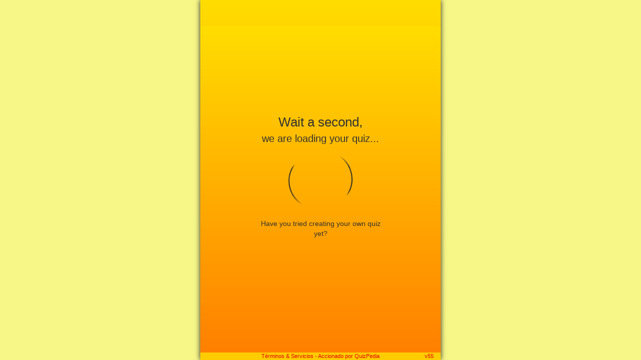

--- FILE ---
content_type: text/html
request_url: http://www.quizpedia.com/quiz/qp/MITJG0
body_size: 11210
content:
<!DOCTYPE html>
  <html lang="es">
<head>
    <meta charset="utf-8">

        <link rel="dns-prefetch" href="//qp.quizpedia.com/">
        <link rel="dns-prefetch" href="//cdn2.quizpedia.com/">
        <link rel="dns-prefetch" href="//cdn0.quizpedia.com/">
        <link rel="dns-prefetch" href="//cdn1.quizpedia.com/">
    <link rel="dns-prefetch" href="https://d1zq9xt5y2rk8d.cloudfront.net/">
    <link rel="dns-prefetch" href="//d1u6urw4cd2xff.cloudfront.net/">
    <link rel="dns-prefetch" href="//gapi.quizpedia.com/">
    <link rel="dns-prefetch" href="https://fonts.googleapis.com/">





            <link rel="prefetch" href="https://cdn1.quizpedia.com/processed_images/2016/04/17/17/11/37/410/E5slHClm_title_preview_canvas.jpg" as="image">
              <link rel="prefetch" href="https://cdn0.quizpedia.com/processed_images/2016/04/17/16/52/26/552/nyZPIAih_question00_preview_canvas.jpg" as="image">
                <link rel="prefetch" href="https://cdn2.quizpedia.com/processed_images/2016/04/17/16/52/03/413/EKO6YfUz_question00_a0_preview_canvas.jpg" as="image">
                <link rel="prefetch" href="https://cdn2.quizpedia.com/processed_images/2016/04/17/16/52/27/444/Ft0waoIj_question00_a1_preview_canvas.jpg" as="image">
                <link rel="prefetch" href="https://cdn1.quizpedia.com/processed_images/2016/04/17/16/52/04/796/vg4Ds5mE_question00_a2_preview_canvas.jpg" as="image">

              <link rel="prefetch" href="https://cdn1.quizpedia.com/processed_images/2016/04/17/16/54/08/222/14_P_nco_question01_preview_canvas.jpg" as="image">
                <link rel="prefetch" href="https://cdn2.quizpedia.com/processed_images/2016/04/17/16/53/47/515/jVh82HHM_question01_a0_preview_canvas.jpg" as="image">
                <link rel="prefetch" href="https://cdn0.quizpedia.com/processed_images/2016/04/17/16/54/10/494/FgWuso5r_question01_a1_preview_canvas.jpg" as="image">
                <link rel="prefetch" href="https://cdn1.quizpedia.com/processed_images/2016/04/17/16/53/47/860/U09XXOVP_question01_a2_preview_canvas.jpg" as="image">

              <link rel="prefetch" href="https://cdn1.quizpedia.com/processed_images/2016/04/17/16/55/12/806/sa1OMPVn_question02_preview_canvas.jpg" as="image">
                <link rel="prefetch" href="https://cdn1.quizpedia.com/processed_images/2016/04/17/16/54/49/245/i8ayb4zE_question02_a0_preview_canvas.jpg" as="image">
                <link rel="prefetch" href="https://cdn2.quizpedia.com/processed_images/2016/04/17/16/55/13/640/tiwp8qrx_question02_a1_preview_canvas.jpg" as="image">
                <link rel="prefetch" href="https://cdn0.quizpedia.com/processed_images/2016/04/17/16/54/50/462/oQptf05g_question02_a2_preview_canvas.jpg" as="image">
                <link rel="prefetch" href="https://cdn1.quizpedia.com/processed_images/2016/04/17/16/55/14/992/rXz77iqS_question02_a3_preview_canvas.jpg" as="image">

              <link rel="prefetch" href="https://cdn0.quizpedia.com/processed_images/2016/04/17/16/55/37/395/ftGbxoia_question03_preview_canvas.jpg" as="image">
                <link rel="prefetch" href="https://cdn2.quizpedia.com/processed_images/2016/04/17/16/56/01/235/_sHtlQwt_question03_a0_preview_canvas.jpg" as="image">
                <link rel="prefetch" href="https://cdn0.quizpedia.com/processed_images/2016/04/17/16/55/38/954/2XDRjdXl_question03_a1_preview_canvas.jpg" as="image">
                <link rel="prefetch" href="https://cdn0.quizpedia.com/processed_images/2016/04/17/16/56/02/301/4fx2Onrh_question03_a2_preview_canvas.jpg" as="image">
                <link rel="prefetch" href="https://cdn0.quizpedia.com/processed_images/2016/04/17/16/55/39/596/T6cbvrcI_question03_a3_preview_canvas.jpg" as="image">

              <link rel="prefetch" href="https://cdn1.quizpedia.com/processed_images/2016/04/17/16/57/13/206/uDvIhMWY_question04_preview_canvas.jpg" as="image">
                <link rel="prefetch" href="https://cdn2.quizpedia.com/processed_images/2016/04/17/16/57/37/102/Gsme076R_question04_a0_preview_canvas.jpg" as="image">
                <link rel="prefetch" href="https://cdn1.quizpedia.com/processed_images/2016/04/17/16/57/14/973/ZLS2w3Ew_question04_a1_preview_canvas.jpg" as="image">
                <link rel="prefetch" href="https://cdn0.quizpedia.com/processed_images/2016/04/17/16/57/38/670/LdOZkTsg_question04_a2_preview_canvas.jpg" as="image">

              <link rel="prefetch" href="https://cdn1.quizpedia.com/processed_images/2016/04/17/17/02/03/947/NwwrTsoy_question05_preview_canvas.jpg" as="image">
                <link rel="prefetch" href="https://cdn2.quizpedia.com/processed_images/2016/04/17/17/01/40/496/Tz5EeV6t_question05_a0_preview_canvas.jpg" as="image">
                <link rel="prefetch" href="https://cdn0.quizpedia.com/processed_images/2016/04/17/17/02/04/254/8bl40tML_question05_a1_preview_canvas.jpg" as="image">

              <link rel="prefetch" href="https://cdn2.quizpedia.com/processed_images/2016/04/17/17/04/57/858/dZDd4vRq_question06_preview_canvas.jpg" as="image">
                <link rel="prefetch" href="https://cdn0.quizpedia.com/processed_images/2016/04/17/17/05/20/495/VVoIWepD_question06_a0_preview_canvas.jpg" as="image">
                <link rel="prefetch" href="https://cdn1.quizpedia.com/processed_images/2016/04/17/17/04/58/761/L5elwUpL_question06_a1_preview_canvas.jpg" as="image">
                <link rel="prefetch" href="https://cdn1.quizpedia.com/processed_images/2016/04/17/17/05/21/78/q72Qrnfh_question06_a2_preview_canvas.jpg" as="image">

              <link rel="prefetch" href="https://cdn2.quizpedia.com/processed_images/2016/04/17/17/07/27/975/YyDqp_l4_question07_preview_canvas.jpg" as="image">
                <link rel="prefetch" href="https://cdn0.quizpedia.com/processed_images/2016/04/17/17/07/51/733/ZXQ5EJAJ_question07_a0_preview_canvas.jpg" as="image">
                <link rel="prefetch" href="https://cdn0.quizpedia.com/processed_images/2016/04/17/17/07/29/789/PnVN6AGp_question07_a1_preview_canvas.jpg" as="image">
                <link rel="prefetch" href="https://cdn1.quizpedia.com/processed_images/2016/04/17/17/07/52/880/xRm1mPPH_question07_a2_preview_canvas.jpg" as="image">
                <link rel="prefetch" href="https://cdn0.quizpedia.com/processed_images/2016/04/17/17/07/29/180/2MB6kaEG_question07_a3_preview_canvas.jpg" as="image">

              <link rel="prefetch" href="https://cdn1.quizpedia.com/processed_images/2016/04/17/17/08/52/166/yFRr0pY0_question08_preview_canvas.jpg" as="image">
                <link rel="prefetch" href="https://cdn1.quizpedia.com/processed_images/2016/04/17/17/09/15/500/R6Nt0S0y_question08_a0_preview_canvas.jpg" as="image">
                <link rel="prefetch" href="https://cdn0.quizpedia.com/processed_images/2016/04/17/17/08/53/116/APeQw0p7_question08_a1_preview_canvas.jpg" as="image">
                <link rel="prefetch" href="https://cdn0.quizpedia.com/processed_images/2016/04/17/17/09/16/364/UdKbZKkc_question08_a2_preview_canvas.jpg" as="image">
                <link rel="prefetch" href="https://cdn1.quizpedia.com/processed_images/2016/04/17/17/08/54/28/KcEai4tM_question08_a3_preview_canvas.jpg" as="image">


        <meta name="channel-short-name" content="tamaramasvidal" />

        <title>Provincies espanyoles | QuizPedia</title>
        <meta name="description" content="Provincies, banderes, etc.
" />
        <meta name="keywords" content="quiz, Geography" />
        <link rel="canonical" href="www.quizpedia.com/quiz/qp/MITJG0" />
        <meta itemprop="name" content="Provincies espanyoles">
        <meta itemprop="description" content="Provincies, banderes, etc.
">
        <meta itemprop="image" content="https://cdn1.quizpedia.com/processed_images/2016/04/17/17/11/37/211/E5slHClm_title_preview_canvas.jpg">


        
    <meta property="og:title" content="Provincies espanyoles" />
    <meta property="og:url" content="http://www.quizpedia.com/quiz/qp/MITJG0" />


<meta property="og:description" content="Provincies, banderes, etc.
 #Geography #quiz" />
<meta property="og:image" content="https://cdn1.quizpedia.com/processed_images/2019/01/26/09/31/37/2c6bb255-769d-4407-9df5-2d58d3197172/cta_quiz_image.jpg" />
<meta property="og:image:width" content="1200" />
<meta property="og:image:height" content="630" />
<meta property="og:image:type" content="image/jpeg" />
<meta property="fb:app_id" content="258285467713713" />

<meta property="og:type" content="article" />
<meta property="og:site_name" content="QuizPedia" />

        
    <meta property="twitter:title" content="Provincies espanyoles" />

    <meta property="twitter:url" content="http://www.quizpedia.com/tamaramasvidal/MITJG0" />

    <meta property="twitter:site" content="" />
    <meta property="twitter:image" content="https://cdn1.quizpedia.com/processed_images/2019/01/26/09/31/39/bcbf16b8-c6b0-41bb-a979-0403b8dcbe28/cta_quiz_image.jpg" />
    <meta property="twitter:description" content="Provincies, banderes, etc.
 #Geography #quiz" />
    <meta property="twitter:card" content="summary_large_image" />
    <!--<meta property="twitter:creator" content="" />-->



    

    <script id="channel-tamaramasvidal" type="application/json">
        {"_id":"57094d40393036001af54200","name":"Tamara Masvidal's channel","short_name":"tamaramasvidal","reference_code":"FT6705","domain":null,"language_code":"en","created_at":"2016-04-09T18:43:12.226Z","piwik_site_id":1,"custom_tracking_details":null,"display_author_name":null,"hide_author":false,"image_url":null,"terms_url":"http://www.quizpedia.com/legal#terms","subscription_name":"Free","subscription":{"_id":"5ef22f73797dbc0007088665","name":"Free","valid_from":1460227392000,"valid_to":null}}
    </script>


    <script id="quiz-MITJG0" type="application/json">
        {"_id":"MITJG0","attempts":-1,"summary":null,"description":"Provincies, banderes, etc.\n","difficulty_level":-1,"sensitive":true,"questions":[{"_id":"5713bf2f3266610021d80f00","order_idx":0,"question":null,"template_type":"List3","answers":[{"_id":"5713bf34313762001c540f00","order_idx":0,"answer":null,"explanation":null,"label":null,"right":true,"type":"text","media_uri":null,"canvas":{"_id":"5713bf33326661001e0b0f00","user_id":"57094d40393036001af44200","effect":null,"objects":[{"_id":"5713bf33326661001e0c0f00","align":"center","background":false,"body":null,"color":"rgb(0, 0, 0)","content":"17","cw_angle":"0.0","end_time":null,"font_family":"Roboto-Regular","font_size":42,"font_weight":"regular","height":63.121978759766,"layer_index":1,"object_type":"text","resource_domain_id":null,"scale_x":null,"scale_y":null,"start_time":null,"width":468.58881835938,"x":71.305590820313,"y":26.039010620117,"resource_url":null,"alt_resource_urls":null,"position":null,"dimensions":null}],"previews":[{"width":612,"height":112,"uri":"https://cdn2.quizpedia.com/quizzes/MITJG0/own/EKO6YfUz_question00_a0_preview_canvas.jpg"}],"scaled_previews":[{"width":612,"height":112,"uri":"https://cdn2.quizpedia.com/quizzes/MITJG0/own/EKO6YfUz_question00_a0_preview_canvas.jpg"},{"width":null,"height":112,"uri":"https://cdn2.quizpedia.com/processed_images/2016/04/17/16/52/03/413/EKO6YfUz_question00_a0_preview_canvas.jpg"}]},"canvas_id":"5713bf33326661001e0b0f00","explanation_link_url":null,"explanation_link_title":null},{"_id":"5713bf34313762001c550f00","order_idx":1,"answer":null,"explanation":null,"label":null,"right":false,"type":"text","media_uri":null,"canvas":{"_id":"5713bf33373238001b650f00","user_id":"57094d40393036001af44200","effect":null,"objects":[{"_id":"5713bf33373238001b660f00","align":"center","background":false,"body":null,"color":"rgb(0, 0, 0)","content":"16","cw_angle":"0.0","end_time":null,"font_family":"Roboto-Regular","font_size":42,"font_weight":"regular","height":63.121978759766,"layer_index":1,"object_type":"text","resource_domain_id":null,"scale_x":null,"scale_y":null,"start_time":null,"width":463.5953125,"x":73.80234375,"y":26.039010620117,"resource_url":null,"alt_resource_urls":null,"position":null,"dimensions":null}],"previews":[{"width":612,"height":112,"uri":"https://cdn2.quizpedia.com/quizzes/MITJG0/own/Ft0waoIj_question00_a1_preview_canvas.jpg"}],"scaled_previews":[{"width":612,"height":112,"uri":"https://cdn2.quizpedia.com/quizzes/MITJG0/own/Ft0waoIj_question00_a1_preview_canvas.jpg"},{"width":null,"height":112,"uri":"https://cdn2.quizpedia.com/processed_images/2016/04/17/16/52/27/444/Ft0waoIj_question00_a1_preview_canvas.jpg"}]},"canvas_id":"5713bf33373238001b650f00","explanation_link_url":null,"explanation_link_title":null},{"_id":"5713bf34313762001c560f00","order_idx":2,"answer":null,"explanation":null,"label":null,"right":false,"type":"text","media_uri":null,"canvas":{"_id":"5713bf34366337001b730f00","user_id":"57094d40393036001af44200","effect":null,"objects":[{"_id":"5713bf34366337001b740f00","align":"center","background":false,"body":null,"color":"rgb(0, 0, 0)","content":"18","cw_angle":"0.0","end_time":null,"font_family":"Roboto-Regular","font_size":42,"font_weight":"regular","height":63.121978759766,"layer_index":1,"object_type":"text","resource_domain_id":null,"scale_x":null,"scale_y":null,"start_time":null,"width":468.58881835938,"x":71.305590820313,"y":26.039010620117,"resource_url":null,"alt_resource_urls":null,"position":null,"dimensions":null}],"previews":[{"width":612,"height":112,"uri":"https://cdn1.quizpedia.com/quizzes/MITJG0/own/vg4Ds5mE_question00_a2_preview_canvas.jpg"}],"scaled_previews":[{"width":612,"height":112,"uri":"https://cdn1.quizpedia.com/quizzes/MITJG0/own/vg4Ds5mE_question00_a2_preview_canvas.jpg"},{"width":null,"height":112,"uri":"https://cdn1.quizpedia.com/processed_images/2016/04/17/16/52/04/796/vg4Ds5mE_question00_a2_preview_canvas.jpg"}]},"canvas_id":"5713bf34366337001b730f00","explanation_link_url":null,"explanation_link_title":null}],"type":"audio","canvas":{"_id":"5713bf326265370022540f00","user_id":"57094d40393036001af44200","effect":null,"objects":[{"_id":"5713bf326265370022550f00","align":null,"background":null,"body":null,"color":null,"content":null,"cw_angle":null,"end_time":null,"font_family":null,"font_size":null,"font_weight":null,"height":null,"layer_index":null,"object_type":"audio/aif","resource_domain_id":null,"scale_x":null,"scale_y":null,"start_time":null,"width":null,"x":42,"y":35.777777777778,"resource_url":"https://cdn2.quizpedia.com/quizzes/MITJG0/own/4Y7iU0pD_question00_sound.aif","alt_resource_urls":{"mp3":"https://cdn2.quizpedia.com/processed_images/2016/04/17/16/52/02/5/converted1460911922.mp3","ogg":"https://cdn2.quizpedia.com/processed_images/2016/04/17/16/52/02/800/converted1460911922.ogg","aif":"https://cdn2.quizpedia.com/quizzes/MITJG0/own/4Y7iU0pD_question00_sound.aif"},"position":null,"dimensions":null}],"previews":[{"width":640,"height":360,"uri":"https://cdn0.quizpedia.com/quizzes/MITJG0/own/nyZPIAih_question00_preview_canvas.jpg"}],"scaled_previews":[{"width":640,"height":360,"uri":"https://cdn0.quizpedia.com/quizzes/MITJG0/own/nyZPIAih_question00_preview_canvas.jpg"},{"width":null,"height":320,"uri":"https://cdn0.quizpedia.com/processed_images/2016/04/17/16/52/26/960/nyZPIAih_question00_preview_canvas.jpg"},{"width":null,"height":360,"uri":"https://cdn0.quizpedia.com/processed_images/2016/04/17/16/52/26/552/nyZPIAih_question00_preview_canvas.jpg"}]},"canvas_id":"5713bf326265370022540f00","label":null,"thumbnail_uri":null,"preview_uri":"https://cdn1.quizpedia.com/quizzes/MITJG0/own/iDFqKpuO_question00_preview.jpg","media_uri":null,"explanation":null,"explanation_link_url":null,"explanation_link_title":null,"settings":{"final_screen_view":"List","number_of_votes":1,"change_vote":true,"show_percent_votes":true,"show_votes":true,"list_view_order":"ordered"}},{"_id":"5713bf963732380018530f00","order_idx":1,"question":null,"template_type":"List3","answers":[{"_id":"5713bf9b373238001b6c0f00","order_idx":0,"answer":null,"explanation":null,"label":null,"right":false,"type":"text","media_uri":null,"canvas":{"_id":"5713bf9a626537001f010f00","user_id":"57094d40393036001af44200","effect":null,"objects":[{"_id":"5713bf9a626537001f020f00","align":"center","background":false,"body":null,"color":"rgb(0, 0, 0)","content":"Sardenya i Balears","cw_angle":"0.0","end_time":null,"font_family":"Roboto-Regular","font_size":42,"font_weight":"regular","height":63.121978759766,"layer_index":1,"object_type":"text","resource_domain_id":null,"scale_x":null,"scale_y":null,"start_time":null,"width":463.5953125,"x":73.80234375,"y":26.039010620117,"resource_url":null,"alt_resource_urls":null,"position":null,"dimensions":null}],"previews":[{"width":612,"height":112,"uri":"https://cdn2.quizpedia.com/quizzes/MITJG0/own/jVh82HHM_question01_a0_preview_canvas.jpg"}],"scaled_previews":[{"width":612,"height":112,"uri":"https://cdn2.quizpedia.com/quizzes/MITJG0/own/jVh82HHM_question01_a0_preview_canvas.jpg"},{"width":null,"height":112,"uri":"https://cdn2.quizpedia.com/processed_images/2016/04/17/16/53/47/515/jVh82HHM_question01_a0_preview_canvas.jpg"}]},"canvas_id":"5713bf9a626537001f010f00","explanation_link_url":null,"explanation_link_title":null},{"_id":"5713bf9b373238001b6d0f00","order_idx":1,"answer":null,"explanation":null,"label":null,"right":true,"type":"text","media_uri":null,"canvas":{"_id":"5713bf9b313762001f880f00","user_id":"57094d40393036001af44200","effect":null,"objects":[{"_id":"5713bf9b313762001f890f00","align":"center","background":false,"body":null,"color":"rgb(0, 0, 0)","content":"Canaries i Balears","cw_angle":"0.0","end_time":null,"font_family":"Roboto-Regular","font_size":42,"font_weight":"regular","height":63.121978759766,"layer_index":1,"object_type":"text","resource_domain_id":null,"scale_x":null,"scale_y":null,"start_time":null,"width":468.58881835938,"x":71.305590820313,"y":26.039010620117,"resource_url":null,"alt_resource_urls":null,"position":null,"dimensions":null}],"previews":[{"width":612,"height":112,"uri":"https://cdn0.quizpedia.com/quizzes/MITJG0/own/FgWuso5r_question01_a1_preview_canvas.jpg"}],"scaled_previews":[{"width":612,"height":112,"uri":"https://cdn0.quizpedia.com/quizzes/MITJG0/own/FgWuso5r_question01_a1_preview_canvas.jpg"},{"width":null,"height":112,"uri":"https://cdn0.quizpedia.com/processed_images/2016/04/17/16/54/10/494/FgWuso5r_question01_a1_preview_canvas.jpg"}]},"canvas_id":"5713bf9b313762001f880f00","explanation_link_url":null,"explanation_link_title":null},{"_id":"5713bf9b373238001b6e0f00","order_idx":2,"answer":null,"explanation":null,"label":null,"right":false,"type":"text","media_uri":null,"canvas":{"_id":"5713bf9b6233350023730f00","user_id":"57094d40393036001af44200","effect":null,"objects":[{"_id":"5713bf9b6233350023740f00","align":"center","background":false,"body":null,"color":"rgb(0, 0, 0)","content":"Canaries i Corsega","cw_angle":"0.0","end_time":null,"font_family":"Roboto-Regular","font_size":42,"font_weight":"regular","height":63.121978759766,"layer_index":1,"object_type":"text","resource_domain_id":null,"scale_x":null,"scale_y":null,"start_time":null,"width":463.5953125,"x":73.80234375,"y":26.039010620117,"resource_url":null,"alt_resource_urls":null,"position":null,"dimensions":null}],"previews":[{"width":612,"height":112,"uri":"https://cdn1.quizpedia.com/quizzes/MITJG0/own/U09XXOVP_question01_a2_preview_canvas.jpg"}],"scaled_previews":[{"width":612,"height":112,"uri":"https://cdn1.quizpedia.com/quizzes/MITJG0/own/U09XXOVP_question01_a2_preview_canvas.jpg"},{"width":null,"height":112,"uri":"https://cdn1.quizpedia.com/processed_images/2016/04/17/16/53/47/860/U09XXOVP_question01_a2_preview_canvas.jpg"}]},"canvas_id":"5713bf9b6233350023730f00","explanation_link_url":null,"explanation_link_title":null}],"type":"audio","canvas":{"_id":"5713bf99326661001e0f0f00","user_id":"57094d40393036001af44200","effect":null,"objects":[{"_id":"5713bf99326661001e100f00","align":null,"background":null,"body":null,"color":null,"content":null,"cw_angle":null,"end_time":null,"font_family":null,"font_size":null,"font_weight":null,"height":null,"layer_index":null,"object_type":"audio/aif","resource_domain_id":null,"scale_x":null,"scale_y":null,"start_time":null,"width":null,"x":42,"y":35.777777777778,"resource_url":"https://cdn1.quizpedia.com/quizzes/MITJG0/own/Umhz-hyH_question01_sound.aif","alt_resource_urls":{"mp3":"https://cdn0.quizpedia.com/processed_images/2016/04/17/16/53/45/836/converted1460912025.mp3","ogg":"https://cdn0.quizpedia.com/processed_images/2016/04/17/16/53/45/175/converted1460912025.ogg","aif":"https://cdn1.quizpedia.com/quizzes/MITJG0/own/Umhz-hyH_question01_sound.aif"},"position":null,"dimensions":null}],"previews":[{"width":640,"height":360,"uri":"https://cdn2.quizpedia.com/quizzes/MITJG0/own/14-P_nco_question01_preview_canvas.jpg"}],"scaled_previews":[{"width":640,"height":360,"uri":"https://cdn2.quizpedia.com/quizzes/MITJG0/own/14-P_nco_question01_preview_canvas.jpg"},{"width":null,"height":320,"uri":"https://cdn1.quizpedia.com/processed_images/2016/04/17/16/54/08/297/14_P_nco_question01_preview_canvas.jpg"},{"width":null,"height":360,"uri":"https://cdn1.quizpedia.com/processed_images/2016/04/17/16/54/08/222/14_P_nco_question01_preview_canvas.jpg"}]},"canvas_id":"5713bf99326661001e0f0f00","label":null,"thumbnail_uri":null,"preview_uri":"https://cdn0.quizpedia.com/quizzes/MITJG0/own/6wmuisYh_question01_preview.jpg","media_uri":null,"explanation":null,"explanation_link_url":null,"explanation_link_title":null,"settings":{"final_screen_view":"List","number_of_votes":1,"change_vote":true,"show_percent_votes":true,"show_votes":true,"list_view_order":"ordered"}},{"_id":"5713bfd73663370021740f00","order_idx":2,"question":null,"template_type":"Grid4","answers":[{"_id":"5713bfdb326661001e170f00","order_idx":0,"answer":null,"explanation":null,"label":null,"right":false,"type":"text","media_uri":null,"canvas":{"_id":"5713bfd9626537001c3e0f00","user_id":"57094d40393036001af44200","effect":null,"objects":[{"_id":"5713bfd9626537001c3f0f00","align":"center","background":false,"body":null,"color":"rgb(0, 0, 0)","content":"Navarra","cw_angle":"0.0","end_time":null,"font_family":"Roboto-Regular","font_size":42,"font_weight":"regular","height":63.121978759766,"layer_index":1,"object_type":"text","resource_domain_id":null,"scale_x":null,"scale_y":null,"start_time":null,"width":228.90092773437,"x":34.649536132813,"y":57.039010620117,"resource_url":null,"alt_resource_urls":null,"position":null,"dimensions":null}],"previews":[{"width":299,"height":174,"uri":"https://cdn1.quizpedia.com/quizzes/MITJG0/own/i8ayb4zE_question02_a0_preview_canvas.jpg"}],"scaled_previews":[{"width":299,"height":174,"uri":"https://cdn1.quizpedia.com/quizzes/MITJG0/own/i8ayb4zE_question02_a0_preview_canvas.jpg"},{"width":null,"height":174,"uri":"https://cdn1.quizpedia.com/processed_images/2016/04/17/16/54/49/245/i8ayb4zE_question02_a0_preview_canvas.jpg"}]},"canvas_id":"5713bfd9626537001c3e0f00","explanation_link_url":null,"explanation_link_title":null},{"_id":"5713bfdb326661001e180f00","order_idx":1,"answer":null,"explanation":null,"label":null,"right":false,"type":"text","media_uri":null,"canvas":{"_id":"5713bfda3137620019650f00","user_id":"57094d40393036001af44200","effect":null,"objects":[{"_id":"5713bfda3137620019660f00","align":"center","background":false,"body":null,"color":"rgb(0, 0, 0)","content":"Castella i LLeo","cw_angle":"0.0","end_time":null,"font_family":"Roboto-Regular","font_size":42,"font_weight":"regular","height":123.04395751953,"layer_index":1,"object_type":"text","resource_domain_id":null,"scale_x":null,"scale_y":null,"start_time":null,"width":228.90092773437,"x":34.649536132812,"y":27.078021240234,"resource_url":null,"alt_resource_urls":null,"position":null,"dimensions":null}],"previews":[{"width":299,"height":174,"uri":"https://cdn2.quizpedia.com/quizzes/MITJG0/own/tiwp8qrx_question02_a1_preview_canvas.jpg"}],"scaled_previews":[{"width":299,"height":174,"uri":"https://cdn2.quizpedia.com/quizzes/MITJG0/own/tiwp8qrx_question02_a1_preview_canvas.jpg"},{"width":null,"height":174,"uri":"https://cdn2.quizpedia.com/processed_images/2016/04/17/16/55/13/640/tiwp8qrx_question02_a1_preview_canvas.jpg"}]},"canvas_id":"5713bfda3137620019650f00","explanation_link_url":null,"explanation_link_title":null},{"_id":"5713bfdb326661001e190f00","order_idx":2,"answer":null,"explanation":null,"label":null,"right":true,"type":"text","media_uri":null,"canvas":{"_id":"5713bfda373238001b700f00","user_id":"57094d40393036001af44200","effect":null,"objects":[{"_id":"5713bfda373238001b710f00","align":"center","background":false,"body":null,"color":"rgb(0, 0, 0)","content":"Andalusia","cw_angle":"0.0","end_time":null,"font_family":"Roboto-Regular","font_size":42,"font_weight":"regular","height":63.121978759766,"layer_index":1,"object_type":"text","resource_domain_id":null,"scale_x":null,"scale_y":null,"start_time":null,"width":233.89440917969,"x":32.152795410156,"y":57.039010620117,"resource_url":null,"alt_resource_urls":null,"position":null,"dimensions":null}],"previews":[{"width":299,"height":174,"uri":"https://cdn0.quizpedia.com/quizzes/MITJG0/own/oQptf05g_question02_a2_preview_canvas.jpg"}],"scaled_previews":[{"width":299,"height":174,"uri":"https://cdn0.quizpedia.com/quizzes/MITJG0/own/oQptf05g_question02_a2_preview_canvas.jpg"},{"width":null,"height":174,"uri":"https://cdn0.quizpedia.com/processed_images/2016/04/17/16/54/50/462/oQptf05g_question02_a2_preview_canvas.jpg"}]},"canvas_id":"5713bfda373238001b700f00","explanation_link_url":null,"explanation_link_title":null},{"_id":"5713bfdb326661001e1a0f00","order_idx":3,"answer":null,"explanation":null,"label":null,"right":false,"type":"text","media_uri":null,"canvas":{"_id":"5713bfda3137620019680f00","user_id":"57094d40393036001af44200","effect":null,"objects":[{"_id":"5713bfda3137620019690f00","align":"center","background":false,"body":null,"color":"rgb(0, 0, 0)","content":"Catalunya","cw_angle":"0.0","end_time":null,"font_family":"Roboto-Regular","font_size":42,"font_weight":"regular","height":63.121978759766,"layer_index":1,"object_type":"text","resource_domain_id":null,"scale_x":null,"scale_y":null,"start_time":null,"width":228.90092773437,"x":34.649536132813,"y":57.039010620117,"resource_url":null,"alt_resource_urls":null,"position":null,"dimensions":null}],"previews":[{"width":299,"height":174,"uri":"https://cdn1.quizpedia.com/quizzes/MITJG0/own/rXz77iqS_question02_a3_preview_canvas.jpg"}],"scaled_previews":[{"width":299,"height":174,"uri":"https://cdn1.quizpedia.com/quizzes/MITJG0/own/rXz77iqS_question02_a3_preview_canvas.jpg"},{"width":null,"height":174,"uri":"https://cdn1.quizpedia.com/processed_images/2016/04/17/16/55/14/992/rXz77iqS_question02_a3_preview_canvas.jpg"}]},"canvas_id":"5713bfda3137620019680f00","explanation_link_url":null,"explanation_link_title":null}],"type":"text","canvas":{"_id":"5713bfd83266610021dc0f00","user_id":"57094d40393036001af44200","effect":null,"objects":[{"_id":"5713bfd83266610021dd0f00","align":"center","background":false,"body":null,"color":"rgb(0, 0, 0)","content":"Cadis es una provincia de...","cw_angle":"0.0","end_time":null,"font_family":"Roboto-Regular","font_size":42,"font_weight":"regular","height":123.04395751953,"layer_index":1,"object_type":"text","resource_domain_id":null,"scale_x":null,"scale_y":null,"start_time":null,"width":483.5693359375,"x":77.81533203125,"y":120.07802124023,"resource_url":null,"alt_resource_urls":null,"position":null,"dimensions":null}],"previews":[{"width":640,"height":360,"uri":"https://cdn1.quizpedia.com/quizzes/MITJG0/own/sa1OMPVn_question02_preview_canvas.jpg"}],"scaled_previews":[{"width":640,"height":360,"uri":"https://cdn1.quizpedia.com/quizzes/MITJG0/own/sa1OMPVn_question02_preview_canvas.jpg"},{"width":null,"height":320,"uri":"https://cdn1.quizpedia.com/processed_images/2016/04/17/16/55/12/743/sa1OMPVn_question02_preview_canvas.jpg"},{"width":null,"height":360,"uri":"https://cdn1.quizpedia.com/processed_images/2016/04/17/16/55/12/806/sa1OMPVn_question02_preview_canvas.jpg"}]},"canvas_id":"5713bfd83266610021dc0f00","label":null,"thumbnail_uri":null,"preview_uri":"https://cdn2.quizpedia.com/quizzes/MITJG0/own/k3JiOKMV_question02_preview.jpg","media_uri":null,"explanation":null,"explanation_link_url":null,"explanation_link_title":null,"settings":{"final_screen_view":"List","number_of_votes":1,"change_vote":true,"show_percent_votes":true,"show_votes":true,"list_view_order":"ordered"}},{"_id":"5713c006326661001e1c0f00","order_idx":3,"question":null,"template_type":"Grid4","answers":[{"_id":"5713c00b373238001b740f00","order_idx":0,"answer":null,"explanation":null,"label":null,"right":false,"type":"text","media_uri":null,"canvas":{"_id":"5713c00a6233350020980f00","user_id":"57094d40393036001af44200","effect":null,"objects":[{"_id":"5713c00a6233350020990f00","align":"center","background":false,"body":null,"color":"rgb(0, 0, 0)","content":"Andalusia","cw_angle":"0.0","end_time":null,"font_family":"Roboto-Regular","font_size":42,"font_weight":"regular","height":63.121978759766,"layer_index":1,"object_type":"text","resource_domain_id":null,"scale_x":null,"scale_y":null,"start_time":null,"width":228.90092773437,"x":34.649536132813,"y":57.039010620117,"resource_url":null,"alt_resource_urls":null,"position":null,"dimensions":null}],"previews":[{"width":299,"height":174,"uri":"https://cdn2.quizpedia.com/quizzes/MITJG0/own/_sHtlQwt_question03_a0_preview_canvas.jpg"}],"scaled_previews":[{"width":299,"height":174,"uri":"https://cdn2.quizpedia.com/quizzes/MITJG0/own/_sHtlQwt_question03_a0_preview_canvas.jpg"},{"width":null,"height":174,"uri":"https://cdn2.quizpedia.com/processed_images/2016/04/17/16/56/01/235/_sHtlQwt_question03_a0_preview_canvas.jpg"}]},"canvas_id":"5713c00a6233350020980f00","explanation_link_url":null,"explanation_link_title":null},{"_id":"5713c00b373238001b750f00","order_idx":1,"answer":null,"explanation":null,"label":null,"right":false,"type":"text","media_uri":null,"canvas":{"_id":"5713c00a626537001f050f00","user_id":"57094d40393036001af44200","effect":null,"objects":[{"_id":"5713c00a626537001f060f00","align":"center","background":false,"body":null,"color":"rgb(0, 0, 0)","content":"Catalunya","cw_angle":"0.0","end_time":null,"font_family":"Roboto-Regular","font_size":42,"font_weight":"regular","height":63.121978759766,"layer_index":1,"object_type":"text","resource_domain_id":null,"scale_x":null,"scale_y":null,"start_time":null,"width":228.90092773437,"x":34.649536132813,"y":57.039010620117,"resource_url":null,"alt_resource_urls":null,"position":null,"dimensions":null}],"previews":[{"width":299,"height":174,"uri":"https://cdn0.quizpedia.com/quizzes/MITJG0/own/2XDRjdXl_question03_a1_preview_canvas.jpg"}],"scaled_previews":[{"width":299,"height":174,"uri":"https://cdn0.quizpedia.com/quizzes/MITJG0/own/2XDRjdXl_question03_a1_preview_canvas.jpg"},{"width":null,"height":174,"uri":"https://cdn0.quizpedia.com/processed_images/2016/04/17/16/55/38/954/2XDRjdXl_question03_a1_preview_canvas.jpg"}]},"canvas_id":"5713c00a626537001f050f00","explanation_link_url":null,"explanation_link_title":null},{"_id":"5713c00b373238001b760f00","order_idx":2,"answer":null,"explanation":null,"label":null,"right":false,"type":"text","media_uri":null,"canvas":{"_id":"5713c00b31376200196b0f00","user_id":"57094d40393036001af44200","effect":null,"objects":[{"_id":"5713c00b31376200196c0f00","align":"center","background":false,"body":null,"color":"rgb(0, 0, 0)","content":"Galicia","cw_angle":"0.0","end_time":null,"font_family":"Roboto-Regular","font_size":42,"font_weight":"regular","height":63.121978759766,"layer_index":1,"object_type":"text","resource_domain_id":null,"scale_x":null,"scale_y":null,"start_time":null,"width":228.90092773437,"x":34.649536132813,"y":57.039010620117,"resource_url":null,"alt_resource_urls":null,"position":null,"dimensions":null}],"previews":[{"width":299,"height":174,"uri":"https://cdn0.quizpedia.com/quizzes/MITJG0/own/4fx2Onrh_question03_a2_preview_canvas.jpg"}],"scaled_previews":[{"width":299,"height":174,"uri":"https://cdn0.quizpedia.com/quizzes/MITJG0/own/4fx2Onrh_question03_a2_preview_canvas.jpg"},{"width":null,"height":174,"uri":"https://cdn0.quizpedia.com/processed_images/2016/04/17/16/56/02/301/4fx2Onrh_question03_a2_preview_canvas.jpg"}]},"canvas_id":"5713c00b31376200196b0f00","explanation_link_url":null,"explanation_link_title":null},{"_id":"5713c00b373238001b770f00","order_idx":3,"answer":null,"explanation":null,"label":null,"right":true,"type":"text","media_uri":null,"canvas":{"_id":"5713c00b6233350023790f00","user_id":"57094d40393036001af44200","effect":null,"objects":[{"_id":"5713c00b62333500237a0f00","align":"center","background":false,"body":null,"color":"rgb(0, 0, 0)","content":"Castella i Lleo","cw_angle":"0.0","end_time":null,"font_family":"Roboto-Regular","font_size":42,"font_weight":"regular","height":123.04395751953,"layer_index":1,"object_type":"text","resource_domain_id":null,"scale_x":null,"scale_y":null,"start_time":null,"width":233.89440917969,"x":32.152795410156,"y":27.078021240234,"resource_url":null,"alt_resource_urls":null,"position":null,"dimensions":null}],"previews":[{"width":299,"height":174,"uri":"https://cdn0.quizpedia.com/quizzes/MITJG0/own/T6cbvrcI_question03_a3_preview_canvas.jpg"}],"scaled_previews":[{"width":299,"height":174,"uri":"https://cdn0.quizpedia.com/quizzes/MITJG0/own/T6cbvrcI_question03_a3_preview_canvas.jpg"},{"width":null,"height":174,"uri":"https://cdn0.quizpedia.com/processed_images/2016/04/17/16/55/39/596/T6cbvrcI_question03_a3_preview_canvas.jpg"}]},"canvas_id":"5713c00b6233350023790f00","explanation_link_url":null,"explanation_link_title":null}],"type":"audio","canvas":{"_id":"5713c009366337001b780f00","user_id":"57094d40393036001af44200","effect":null,"objects":[{"_id":"5713c009366337001b790f00","align":null,"background":null,"body":null,"color":null,"content":null,"cw_angle":null,"end_time":null,"font_family":null,"font_size":null,"font_weight":null,"height":null,"layer_index":null,"object_type":"audio/aif","resource_domain_id":null,"scale_x":null,"scale_y":null,"start_time":null,"width":null,"x":42,"y":35.777777777778,"resource_url":"https://cdn1.quizpedia.com/quizzes/MITJG0/own/oOzjMtIR_question03_sound.aif","alt_resource_urls":{"mp3":"https://cdn1.quizpedia.com/processed_images/2016/04/17/16/55/37/463/converted1460912137.mp3","ogg":"https://cdn1.quizpedia.com/processed_images/2016/04/17/16/55/37/523/converted1460912137.ogg","aif":"https://cdn1.quizpedia.com/quizzes/MITJG0/own/oOzjMtIR_question03_sound.aif"},"position":null,"dimensions":null}],"previews":[{"width":640,"height":360,"uri":"https://cdn0.quizpedia.com/quizzes/MITJG0/own/ftGbxoia_question03_preview_canvas.jpg"}],"scaled_previews":[{"width":640,"height":360,"uri":"https://cdn0.quizpedia.com/quizzes/MITJG0/own/ftGbxoia_question03_preview_canvas.jpg"},{"width":null,"height":320,"uri":"https://cdn0.quizpedia.com/processed_images/2016/04/17/16/55/37/420/ftGbxoia_question03_preview_canvas.jpg"},{"width":null,"height":360,"uri":"https://cdn0.quizpedia.com/processed_images/2016/04/17/16/55/37/395/ftGbxoia_question03_preview_canvas.jpg"}]},"canvas_id":"5713c009366337001b780f00","label":null,"thumbnail_uri":null,"preview_uri":"https://cdn0.quizpedia.com/quizzes/MITJG0/own/2PsJfCne_question03_preview.jpg","media_uri":null,"explanation":null,"explanation_link_url":null,"explanation_link_title":null,"settings":{"final_screen_view":"List","number_of_votes":1,"change_vote":true,"show_percent_votes":true,"show_votes":true,"list_view_order":"ordered"}},{"_id":"5713c06762333500209b0f00","order_idx":4,"question":null,"template_type":"List3","answers":[{"_id":"5713c06a313762001c5b0f00","order_idx":0,"answer":null,"explanation":null,"label":null,"right":true,"type":"text","media_uri":null,"canvas":{"_id":"5713c0693266610021e00f00","user_id":"57094d40393036001af44200","effect":null,"objects":[{"_id":"5713c0693266610021e10f00","align":"center","background":false,"body":null,"color":"rgb(0, 0, 0)","content":"Osca, Terol i Saragossa","cw_angle":"0.0","end_time":null,"font_family":"Roboto-Regular","font_size":42,"font_weight":"regular","height":63.121978759766,"layer_index":1,"object_type":"text","resource_domain_id":null,"scale_x":null,"scale_y":null,"start_time":null,"width":468.58881835938,"x":71.305590820313,"y":26.039010620117,"resource_url":null,"alt_resource_urls":null,"position":null,"dimensions":null}],"previews":[{"width":612,"height":112,"uri":"https://cdn2.quizpedia.com/quizzes/MITJG0/own/Gsme076R_question04_a0_preview_canvas.jpg"}],"scaled_previews":[{"width":612,"height":112,"uri":"https://cdn2.quizpedia.com/quizzes/MITJG0/own/Gsme076R_question04_a0_preview_canvas.jpg"},{"width":null,"height":112,"uri":"https://cdn2.quizpedia.com/processed_images/2016/04/17/16/57/37/102/Gsme076R_question04_a0_preview_canvas.jpg"}]},"canvas_id":"5713c0693266610021e00f00","explanation_link_url":null,"explanation_link_title":null},{"_id":"5713c06a313762001c5c0f00","order_idx":1,"answer":null,"explanation":null,"label":null,"right":false,"type":"text","media_uri":null,"canvas":{"_id":"5713c06a37323800185b0f00","user_id":"57094d40393036001af44200","effect":null,"objects":[{"_id":"5713c06a37323800185c0f00","align":"center","background":false,"body":null,"color":"rgb(0, 0, 0)","content":"Saragossa, Terol i Caceres","cw_angle":"0.0","end_time":null,"font_family":"Roboto-Regular","font_size":38,"font_weight":"regular","height":113.05695800781,"layer_index":1,"object_type":"text","resource_domain_id":null,"scale_x":null,"scale_y":null,"start_time":null,"width":463.5953125,"x":73.80234375,"y":1.0715209960937,"resource_url":null,"alt_resource_urls":null,"position":null,"dimensions":null}],"previews":[{"width":612,"height":112,"uri":"https://cdn1.quizpedia.com/quizzes/MITJG0/own/ZLS2w3Ew_question04_a1_preview_canvas.jpg"}],"scaled_previews":[{"width":612,"height":112,"uri":"https://cdn1.quizpedia.com/quizzes/MITJG0/own/ZLS2w3Ew_question04_a1_preview_canvas.jpg"},{"width":null,"height":112,"uri":"https://cdn1.quizpedia.com/processed_images/2016/04/17/16/57/14/973/ZLS2w3Ew_question04_a1_preview_canvas.jpg"}]},"canvas_id":"5713c06a37323800185b0f00","explanation_link_url":null,"explanation_link_title":null},{"_id":"5713c06a313762001c5d0f00","order_idx":2,"answer":null,"explanation":null,"label":null,"right":false,"type":"text","media_uri":null,"canvas":{"_id":"5713c06a366337001b7f0f00","user_id":"57094d40393036001af44200","effect":null,"objects":[{"_id":"5713c06a366337001b800f00","align":"center","background":false,"body":null,"color":"rgb(0, 0, 0)","content":"Saragossa, Osca i Girona","cw_angle":"0.0","end_time":null,"font_family":"Roboto-Regular","font_size":38,"font_weight":"regular","height":58.128479003906,"layer_index":1,"object_type":"text","resource_domain_id":null,"scale_x":null,"scale_y":null,"start_time":null,"width":463.5953125,"x":73.80234375,"y":28.535760498047,"resource_url":null,"alt_resource_urls":null,"position":null,"dimensions":null}],"previews":[{"width":612,"height":112,"uri":"https://cdn0.quizpedia.com/quizzes/MITJG0/own/LdOZkTsg_question04_a2_preview_canvas.jpg"}],"scaled_previews":[{"width":612,"height":112,"uri":"https://cdn0.quizpedia.com/quizzes/MITJG0/own/LdOZkTsg_question04_a2_preview_canvas.jpg"},{"width":null,"height":112,"uri":"https://cdn0.quizpedia.com/processed_images/2016/04/17/16/57/38/670/LdOZkTsg_question04_a2_preview_canvas.jpg"}]},"canvas_id":"5713c06a366337001b7f0f00","explanation_link_url":null,"explanation_link_title":null}],"type":"text","canvas":{"_id":"5713c0686265370022610f00","user_id":"57094d40393036001af44200","effect":null,"objects":[{"_id":"5713c0686265370022620f00","align":"center","background":false,"body":null,"color":"rgb(0, 0, 0)","content":"Quines son les provincies d'Arago?","cw_angle":"0.0","end_time":null,"font_family":"Roboto-Regular","font_size":42,"font_weight":"regular","height":123.04395751953,"layer_index":1,"object_type":"text","resource_domain_id":null,"scale_x":null,"scale_y":null,"start_time":null,"width":483.5693359375,"x":77.81533203125,"y":120.07802124023,"resource_url":null,"alt_resource_urls":null,"position":null,"dimensions":null}],"previews":[{"width":640,"height":360,"uri":"https://cdn1.quizpedia.com/quizzes/MITJG0/own/uDvIhMWY_question04_preview_canvas.jpg"}],"scaled_previews":[{"width":640,"height":360,"uri":"https://cdn1.quizpedia.com/quizzes/MITJG0/own/uDvIhMWY_question04_preview_canvas.jpg"},{"width":null,"height":320,"uri":"https://cdn1.quizpedia.com/processed_images/2016/04/17/16/57/13/809/uDvIhMWY_question04_preview_canvas.jpg"},{"width":null,"height":360,"uri":"https://cdn1.quizpedia.com/processed_images/2016/04/17/16/57/13/206/uDvIhMWY_question04_preview_canvas.jpg"}]},"canvas_id":"5713c0686265370022610f00","label":null,"thumbnail_uri":null,"preview_uri":"https://cdn1.quizpedia.com/quizzes/MITJG0/own/4mX_gS67_question04_preview.jpg","media_uri":null,"explanation":null,"explanation_link_url":null,"explanation_link_title":null,"settings":{"final_screen_view":"List","number_of_votes":1,"change_vote":true,"show_percent_votes":true,"show_votes":true,"list_view_order":"ordered"}},{"_id":"5713c172373238001b7e0f00","order_idx":5,"question":null,"template_type":"List2","answers":[{"_id":"5713c175366337001e0a0f00","order_idx":0,"answer":null,"explanation":null,"label":null,"right":true,"type":"text","media_uri":null,"canvas":{"_id":"5713c174623335001d1c0f00","user_id":"57094d40393036001af44200","effect":null,"objects":[{"_id":"5713c174623335001d1d0f00","align":"center","background":false,"body":null,"color":"rgb(0, 0, 0)","content":"Soria, Palencia, Zamora","cw_angle":"0.0","end_time":null,"font_family":"Roboto-Regular","font_size":42,"font_weight":"regular","height":63.121978759766,"layer_index":1,"object_type":"text","resource_domain_id":null,"scale_x":null,"scale_y":null,"start_time":null,"width":468.58881835938,"x":71.305590820313,"y":57.039010620117,"resource_url":null,"alt_resource_urls":null,"position":null,"dimensions":null}],"previews":[{"width":612,"height":174,"uri":"https://cdn2.quizpedia.com/quizzes/MITJG0/own/Tz5EeV6t_question05_a0_preview_canvas.jpg"}],"scaled_previews":[{"width":612,"height":174,"uri":"https://cdn2.quizpedia.com/quizzes/MITJG0/own/Tz5EeV6t_question05_a0_preview_canvas.jpg"},{"width":null,"height":174,"uri":"https://cdn2.quizpedia.com/processed_images/2016/04/17/17/01/40/496/Tz5EeV6t_question05_a0_preview_canvas.jpg"}]},"canvas_id":"5713c174623335001d1c0f00","explanation_link_url":null,"explanation_link_title":null},{"_id":"5713c175366337001e0b0f00","order_idx":1,"answer":null,"explanation":null,"label":null,"right":false,"type":"text","media_uri":null,"canvas":{"_id":"5713c1756265370022670f00","user_id":"57094d40393036001af44200","effect":null,"objects":[{"_id":"5713c1756265370022680f00","align":"center","background":false,"body":null,"color":"rgb(0, 0, 0)","content":"Soria, Zaragoza, Alava","cw_angle":"0.0","end_time":null,"font_family":"Roboto-Regular","font_size":42,"font_weight":"regular","height":63.121978759766,"layer_index":1,"object_type":"text","resource_domain_id":null,"scale_x":null,"scale_y":null,"start_time":null,"width":463.5953125,"x":73.80234375,"y":57.039010620117,"resource_url":null,"alt_resource_urls":null,"position":null,"dimensions":null}],"previews":[{"width":612,"height":174,"uri":"https://cdn0.quizpedia.com/quizzes/MITJG0/own/8bl40tML_question05_a1_preview_canvas.jpg"}],"scaled_previews":[{"width":612,"height":174,"uri":"https://cdn0.quizpedia.com/quizzes/MITJG0/own/8bl40tML_question05_a1_preview_canvas.jpg"},{"width":null,"height":174,"uri":"https://cdn0.quizpedia.com/processed_images/2016/04/17/17/02/04/254/8bl40tML_question05_a1_preview_canvas.jpg"}]},"canvas_id":"5713c1756265370022670f00","explanation_link_url":null,"explanation_link_title":null}],"type":"text","canvas":{"_id":"5713c173366337001b850f00","user_id":"57094d40393036001af44200","effect":null,"objects":[{"_id":"5713c173366337001b860f00","align":"center","background":false,"body":null,"color":"rgb(0, 0, 0)","content":"Castella i LLeo: Valladolid, Avila, Segovia, Salamanca, Burgos, Leon...","cw_angle":"0.0","end_time":null,"font_family":"Roboto-Regular","font_size":42,"font_weight":"regular","height":237.89440917969,"layer_index":1,"object_type":"text","resource_domain_id":null,"scale_x":null,"scale_y":null,"start_time":null,"width":483.5693359375,"x":77.81533203125,"y":62.652795410156,"resource_url":null,"alt_resource_urls":null,"position":null,"dimensions":null}],"previews":[{"width":640,"height":360,"uri":"https://cdn1.quizpedia.com/quizzes/MITJG0/own/NwwrTsoy_question05_preview_canvas.jpg"}],"scaled_previews":[{"width":640,"height":360,"uri":"https://cdn1.quizpedia.com/quizzes/MITJG0/own/NwwrTsoy_question05_preview_canvas.jpg"},{"width":null,"height":320,"uri":"https://cdn1.quizpedia.com/processed_images/2016/04/17/17/02/03/117/NwwrTsoy_question05_preview_canvas.jpg"},{"width":null,"height":360,"uri":"https://cdn1.quizpedia.com/processed_images/2016/04/17/17/02/03/947/NwwrTsoy_question05_preview_canvas.jpg"}]},"canvas_id":"5713c173366337001b850f00","label":null,"thumbnail_uri":null,"preview_uri":"https://cdn1.quizpedia.com/quizzes/MITJG0/own/bVGFXrGm_question05_preview.jpg","media_uri":null,"explanation":null,"explanation_link_url":null,"explanation_link_title":null,"settings":{"final_screen_view":"List","number_of_votes":1,"change_vote":true,"show_percent_votes":true,"show_votes":true,"list_view_order":"ordered"}},{"_id":"5713c2353732380018620f00","order_idx":6,"question":null,"template_type":"List3","answers":[{"_id":"5713c23a373238001e610f00","order_idx":0,"answer":null,"explanation":null,"label":null,"right":false,"type":"text","media_uri":null,"canvas":{"_id":"5713c239626537001f0d0f00","user_id":"57094d40393036001af44200","effect":null,"objects":[{"_id":"5713c239626537001f0e0f00","align":"center","background":false,"body":null,"color":"rgb(0, 0, 0)","content":"La Rioja","cw_angle":"0.0","end_time":null,"font_family":"Roboto-Regular","font_size":42,"font_weight":"regular","height":63.121978759766,"layer_index":1,"object_type":"text","resource_domain_id":null,"scale_x":null,"scale_y":null,"start_time":null,"width":463.5953125,"x":73.80234375,"y":26.039010620117,"resource_url":null,"alt_resource_urls":null,"position":null,"dimensions":null}],"previews":[{"width":612,"height":112,"uri":"https://cdn0.quizpedia.com/quizzes/MITJG0/own/VVoIWepD_question06_a0_preview_canvas.jpg"}],"scaled_previews":[{"width":612,"height":112,"uri":"https://cdn0.quizpedia.com/quizzes/MITJG0/own/VVoIWepD_question06_a0_preview_canvas.jpg"},{"width":null,"height":112,"uri":"https://cdn0.quizpedia.com/processed_images/2016/04/17/17/05/20/495/VVoIWepD_question06_a0_preview_canvas.jpg"}]},"canvas_id":"5713c239626537001f0d0f00","explanation_link_url":null,"explanation_link_title":null},{"_id":"5713c23a373238001e620f00","order_idx":1,"answer":null,"explanation":null,"label":null,"right":false,"type":"text","media_uri":null,"canvas":{"_id":"5713c239313762001c640f00","user_id":"57094d40393036001af44200","effect":null,"objects":[{"_id":"5713c239313762001c650f00","align":"center","background":false,"body":null,"color":"rgb(0, 0, 0)","content":"Galicia","cw_angle":"0.0","end_time":null,"font_family":"Roboto-Regular","font_size":42,"font_weight":"regular","height":63.121978759766,"layer_index":1,"object_type":"text","resource_domain_id":null,"scale_x":null,"scale_y":null,"start_time":null,"width":463.5953125,"x":73.80234375,"y":26.039010620117,"resource_url":null,"alt_resource_urls":null,"position":null,"dimensions":null}],"previews":[{"width":612,"height":112,"uri":"https://cdn1.quizpedia.com/quizzes/MITJG0/own/L5elwUpL_question06_a1_preview_canvas.jpg"}],"scaled_previews":[{"width":612,"height":112,"uri":"https://cdn1.quizpedia.com/quizzes/MITJG0/own/L5elwUpL_question06_a1_preview_canvas.jpg"},{"width":null,"height":112,"uri":"https://cdn1.quizpedia.com/processed_images/2016/04/17/17/04/58/761/L5elwUpL_question06_a1_preview_canvas.jpg"}]},"canvas_id":"5713c239313762001c640f00","explanation_link_url":null,"explanation_link_title":null},{"_id":"5713c23a373238001e630f00","order_idx":2,"answer":null,"explanation":null,"label":null,"right":true,"type":"text","media_uri":null,"canvas":{"_id":"5713c23a6233350020a20f00","user_id":"57094d40393036001af44200","effect":null,"objects":[{"_id":"5713c23a6233350020a30f00","align":"center","background":false,"body":null,"color":"rgb(0, 0, 0)","content":"Principat d'Asturies","cw_angle":"0.0","end_time":null,"font_family":"Roboto-Regular","font_size":42,"font_weight":"regular","height":63.121978759766,"layer_index":1,"object_type":"text","resource_domain_id":null,"scale_x":null,"scale_y":null,"start_time":null,"width":463.5953125,"x":73.80234375,"y":26.039010620117,"resource_url":null,"alt_resource_urls":null,"position":null,"dimensions":null}],"previews":[{"width":612,"height":112,"uri":"https://cdn1.quizpedia.com/quizzes/MITJG0/own/q72Qrnfh_question06_a2_preview_canvas.jpg"}],"scaled_previews":[{"width":612,"height":112,"uri":"https://cdn1.quizpedia.com/quizzes/MITJG0/own/q72Qrnfh_question06_a2_preview_canvas.jpg"},{"width":null,"height":112,"uri":"https://cdn1.quizpedia.com/processed_images/2016/04/17/17/05/21/78/q72Qrnfh_question06_a2_preview_canvas.jpg"}]},"canvas_id":"5713c23a6233350020a20f00","explanation_link_url":null,"explanation_link_title":null}],"type":"audio","canvas":{"_id":"5713c2383266610021e90f00","user_id":"57094d40393036001af44200","effect":null,"objects":[{"_id":"5713c2383266610021ea0f00","align":null,"background":null,"body":null,"color":null,"content":null,"cw_angle":null,"end_time":null,"font_family":null,"font_size":null,"font_weight":null,"height":360,"layer_index":0,"object_type":"Image","resource_domain_id":null,"scale_x":null,"scale_y":null,"start_time":null,"width":640,"x":0,"y":0,"resource_url":"https://cdn0.quizpedia.com/quizzes/MITJG0/own/qQoarg8n_question06_canvas.jpg","alt_resource_urls":null,"position":null,"dimensions":null},{"_id":"5713c2383266610021eb0f00","align":null,"background":null,"body":null,"color":null,"content":null,"cw_angle":null,"end_time":null,"font_family":null,"font_size":null,"font_weight":null,"height":null,"layer_index":null,"object_type":"audio/aif","resource_domain_id":null,"scale_x":null,"scale_y":null,"start_time":null,"width":null,"x":42,"y":35.777777777778,"resource_url":"https://cdn1.quizpedia.com/quizzes/MITJG0/own/yHuts2Ci_question06_sound.aif","alt_resource_urls":{"mp3":"https://cdn2.quizpedia.com/processed_images/2016/04/17/17/04/56/728/converted1460912696.mp3","ogg":"https://cdn2.quizpedia.com/processed_images/2016/04/17/17/04/56/228/converted1460912696.ogg","aif":"https://cdn1.quizpedia.com/quizzes/MITJG0/own/yHuts2Ci_question06_sound.aif"},"position":null,"dimensions":null}],"previews":[{"width":640,"height":360,"uri":"https://cdn2.quizpedia.com/quizzes/MITJG0/own/dZDd4vRq_question06_preview_canvas.jpg"}],"scaled_previews":[{"width":640,"height":360,"uri":"https://cdn2.quizpedia.com/quizzes/MITJG0/own/dZDd4vRq_question06_preview_canvas.jpg"},{"width":null,"height":320,"uri":"https://cdn2.quizpedia.com/processed_images/2016/04/17/17/04/56/459/dZDd4vRq_question06_preview_canvas.jpg"},{"width":null,"height":360,"uri":"https://cdn2.quizpedia.com/processed_images/2016/04/17/17/04/57/858/dZDd4vRq_question06_preview_canvas.jpg"}]},"canvas_id":"5713c2383266610021e90f00","label":null,"thumbnail_uri":null,"preview_uri":"https://cdn2.quizpedia.com/quizzes/MITJG0/own/renV3-tE_question06_preview.jpg","media_uri":null,"explanation":null,"explanation_link_url":null,"explanation_link_title":null,"settings":{"final_screen_view":"List","number_of_votes":1,"change_vote":true,"show_percent_votes":true,"show_votes":true,"list_view_order":"ordered"}},{"_id":"5713c2cc3663370021840f00","order_idx":7,"question":null,"template_type":"Grid4","answers":[{"_id":"5713c2d13266610021ef0f00","order_idx":0,"answer":null,"explanation":null,"label":null,"right":true,"type":"text","media_uri":null,"canvas":{"_id":"5713c2d0313762001c680f00","user_id":"57094d40393036001af44200","effect":null,"objects":[{"_id":"5713c2d0313762001c690f00","align":"center","background":false,"body":null,"color":"rgb(0, 0, 0)","content":"Arago","cw_angle":"0.0","end_time":null,"font_family":"Roboto-Regular","font_size":42,"font_weight":"regular","height":63.121978759766,"layer_index":1,"object_type":"text","resource_domain_id":null,"scale_x":null,"scale_y":null,"start_time":null,"width":228.90092773437,"x":34.649536132813,"y":57.039010620117,"resource_url":null,"alt_resource_urls":null,"position":null,"dimensions":null}],"previews":[{"width":299,"height":174,"uri":"https://cdn0.quizpedia.com/quizzes/MITJG0/own/ZXQ5EJAJ_question07_a0_preview_canvas.jpg"}],"scaled_previews":[{"width":299,"height":174,"uri":"https://cdn0.quizpedia.com/quizzes/MITJG0/own/ZXQ5EJAJ_question07_a0_preview_canvas.jpg"},{"width":null,"height":174,"uri":"https://cdn0.quizpedia.com/processed_images/2016/04/17/17/07/51/733/ZXQ5EJAJ_question07_a0_preview_canvas.jpg"}]},"canvas_id":"5713c2d0313762001c680f00","explanation_link_url":null,"explanation_link_title":null},{"_id":"5713c2d13266610021f00f00","order_idx":1,"answer":null,"explanation":null,"label":null,"right":false,"type":"text","media_uri":null,"canvas":{"_id":"5713c2d06233350020a70f00","user_id":"57094d40393036001af44200","effect":null,"objects":[{"_id":"5713c2d06233350020a80f00","align":"center","background":false,"body":null,"color":"rgb(0, 0, 0)","content":"Cataluna","cw_angle":"0.0","end_time":null,"font_family":"Roboto-Regular","font_size":42,"font_weight":"regular","height":63.121978759766,"layer_index":1,"object_type":"text","resource_domain_id":null,"scale_x":null,"scale_y":null,"start_time":null,"width":228.90092773437,"x":34.649536132813,"y":57.039010620117,"resource_url":null,"alt_resource_urls":null,"position":null,"dimensions":null}],"previews":[{"width":299,"height":174,"uri":"https://cdn0.quizpedia.com/quizzes/MITJG0/own/PnVN6AGp_question07_a1_preview_canvas.jpg"}],"scaled_previews":[{"width":299,"height":174,"uri":"https://cdn0.quizpedia.com/quizzes/MITJG0/own/PnVN6AGp_question07_a1_preview_canvas.jpg"},{"width":null,"height":174,"uri":"https://cdn0.quizpedia.com/processed_images/2016/04/17/17/07/29/789/PnVN6AGp_question07_a1_preview_canvas.jpg"}]},"canvas_id":"5713c2d06233350020a70f00","explanation_link_url":null,"explanation_link_title":null},{"_id":"5713c2d13266610021f10f00","order_idx":2,"answer":null,"explanation":null,"label":null,"right":false,"type":"text","media_uri":null,"canvas":{"_id":"5713c2d1626537001c490f00","user_id":"57094d40393036001af44200","effect":null,"objects":[{"_id":"5713c2d1626537001c4a0f00","align":"center","background":false,"body":null,"color":"rgb(0, 0, 0)","content":"C. Valenciana","cw_angle":"0.0","end_time":null,"font_family":"Roboto-Regular","font_size":42,"font_weight":"regular","height":123.04395751953,"layer_index":1,"object_type":"text","resource_domain_id":null,"scale_x":null,"scale_y":null,"start_time":null,"width":228.90092773437,"x":34.649536132812,"y":27.078021240234,"resource_url":null,"alt_resource_urls":null,"position":null,"dimensions":null}],"previews":[{"width":299,"height":174,"uri":"https://cdn1.quizpedia.com/quizzes/MITJG0/own/xRm1mPPH_question07_a2_preview_canvas.jpg"}],"scaled_previews":[{"width":299,"height":174,"uri":"https://cdn1.quizpedia.com/quizzes/MITJG0/own/xRm1mPPH_question07_a2_preview_canvas.jpg"},{"width":null,"height":174,"uri":"https://cdn1.quizpedia.com/processed_images/2016/04/17/17/07/52/880/xRm1mPPH_question07_a2_preview_canvas.jpg"}]},"canvas_id":"5713c2d1626537001c490f00","explanation_link_url":null,"explanation_link_title":null},{"_id":"5713c2d13266610021f20f00","order_idx":3,"answer":null,"explanation":null,"label":null,"right":false,"type":"text","media_uri":null,"canvas":{"_id":"5713c2d1313762001c6b0f00","user_id":"57094d40393036001af44200","effect":null,"objects":[{"_id":"5713c2d1313762001c6c0f00","align":"center","background":false,"body":null,"color":"rgb(0, 0, 0)","content":"Balears","cw_angle":"0.0","end_time":null,"font_family":"Roboto-Regular","font_size":42,"font_weight":"regular","height":63.121978759766,"layer_index":1,"object_type":"text","resource_domain_id":null,"scale_x":null,"scale_y":null,"start_time":null,"width":228.90092773437,"x":34.649536132813,"y":57.039010620117,"resource_url":null,"alt_resource_urls":null,"position":null,"dimensions":null}],"previews":[{"width":299,"height":174,"uri":"https://cdn0.quizpedia.com/quizzes/MITJG0/own/2MB6kaEG_question07_a3_preview_canvas.jpg"}],"scaled_previews":[{"width":299,"height":174,"uri":"https://cdn0.quizpedia.com/quizzes/MITJG0/own/2MB6kaEG_question07_a3_preview_canvas.jpg"},{"width":null,"height":174,"uri":"https://cdn0.quizpedia.com/processed_images/2016/04/17/17/07/29/180/2MB6kaEG_question07_a3_preview_canvas.jpg"}]},"canvas_id":"5713c2d1313762001c6b0f00","explanation_link_url":null,"explanation_link_title":null}],"type":"audio","canvas":{"_id":"5713c2cf373238001e650f00","user_id":"57094d40393036001af44200","effect":null,"objects":[{"_id":"5713c2cf373238001e660f00","align":null,"background":null,"body":null,"color":null,"content":null,"cw_angle":null,"end_time":null,"font_family":null,"font_size":null,"font_weight":null,"height":360,"layer_index":0,"object_type":"Image","resource_domain_id":null,"scale_x":null,"scale_y":null,"start_time":null,"width":640,"x":0,"y":0,"resource_url":"https://cdn2.quizpedia.com/quizzes/MITJG0/own/oPQwSts9_question07_canvas.jpg","alt_resource_urls":null,"position":null,"dimensions":null},{"_id":"5713c2cf373238001e670f00","align":null,"background":null,"body":null,"color":null,"content":null,"cw_angle":null,"end_time":null,"font_family":null,"font_size":null,"font_weight":null,"height":null,"layer_index":null,"object_type":"audio/aif","resource_domain_id":null,"scale_x":null,"scale_y":null,"start_time":null,"width":null,"x":42,"y":35.777777777778,"resource_url":"https://cdn0.quizpedia.com/quizzes/MITJG0/own/fi5lcDIZ_question07_sound.aif","alt_resource_urls":{"mp3":"https://cdn0.quizpedia.com/processed_images/2016/04/17/17/07/27/455/converted1460912847.mp3","ogg":"https://cdn0.quizpedia.com/processed_images/2016/04/17/17/07/27/494/converted1460912847.ogg","aif":"https://cdn0.quizpedia.com/quizzes/MITJG0/own/fi5lcDIZ_question07_sound.aif"},"position":null,"dimensions":null}],"previews":[{"width":640,"height":360,"uri":"https://cdn2.quizpedia.com/quizzes/MITJG0/own/YyDqp_l4_question07_preview_canvas.jpg"}],"scaled_previews":[{"width":640,"height":360,"uri":"https://cdn2.quizpedia.com/quizzes/MITJG0/own/YyDqp_l4_question07_preview_canvas.jpg"},{"width":null,"height":320,"uri":"https://cdn2.quizpedia.com/processed_images/2016/04/17/17/07/27/162/YyDqp_l4_question07_preview_canvas.jpg"},{"width":null,"height":360,"uri":"https://cdn2.quizpedia.com/processed_images/2016/04/17/17/07/27/975/YyDqp_l4_question07_preview_canvas.jpg"}]},"canvas_id":"5713c2cf373238001e650f00","label":null,"thumbnail_uri":null,"preview_uri":"https://cdn2.quizpedia.com/quizzes/MITJG0/own/b2GLSXq1_question07_preview.jpg","media_uri":null,"explanation":null,"explanation_link_url":null,"explanation_link_title":null,"settings":{"final_screen_view":"List","number_of_votes":1,"change_vote":true,"show_percent_votes":true,"show_votes":true,"list_view_order":"ordered"}},{"_id":"5713c322313762001f970f00","order_idx":8,"question":null,"template_type":"Grid4","answers":[{"_id":"5713c3266233350020aa0f00","order_idx":0,"answer":null,"explanation":null,"label":null,"right":false,"type":"text","media_uri":null,"canvas":{"_id":"5713c324326661001e2e0f00","user_id":"57094d40393036001af44200","effect":null,"objects":[{"_id":"5713c324326661001e2f0f00","align":"center","background":false,"body":null,"color":"rgb(0, 0, 0)","content":"Castella-la Manxa","cw_angle":"0.0","end_time":null,"font_family":"Roboto-Regular","font_size":42,"font_weight":"regular","height":123.04395751953,"layer_index":1,"object_type":"text","resource_domain_id":null,"scale_x":null,"scale_y":null,"start_time":null,"width":228.90092773437,"x":34.649536132812,"y":27.078021240234,"resource_url":null,"alt_resource_urls":null,"position":null,"dimensions":null}],"previews":[{"width":299,"height":174,"uri":"https://cdn1.quizpedia.com/quizzes/MITJG0/own/R6Nt0S0y_question08_a0_preview_canvas.jpg"}],"scaled_previews":[{"width":299,"height":174,"uri":"https://cdn1.quizpedia.com/quizzes/MITJG0/own/R6Nt0S0y_question08_a0_preview_canvas.jpg"},{"width":null,"height":174,"uri":"https://cdn1.quizpedia.com/processed_images/2016/04/17/17/09/15/500/R6Nt0S0y_question08_a0_preview_canvas.jpg"}]},"canvas_id":"5713c324326661001e2e0f00","explanation_link_url":null,"explanation_link_title":null},{"_id":"5713c3266233350020ab0f00","order_idx":1,"answer":null,"explanation":null,"label":null,"right":false,"type":"text","media_uri":null,"canvas":{"_id":"5713c3243732380018650f00","user_id":"57094d40393036001af44200","effect":null,"objects":[{"_id":"5713c3243732380018660f00","align":"center","background":false,"body":null,"color":"rgb(0, 0, 0)","content":"Navarra","cw_angle":"0.0","end_time":null,"font_family":"Roboto-Regular","font_size":42,"font_weight":"regular","height":63.121978759766,"layer_index":1,"object_type":"text","resource_domain_id":null,"scale_x":null,"scale_y":null,"start_time":null,"width":228.90092773437,"x":34.649536132813,"y":57.039010620117,"resource_url":null,"alt_resource_urls":null,"position":null,"dimensions":null}],"previews":[{"width":299,"height":174,"uri":"https://cdn0.quizpedia.com/quizzes/MITJG0/own/APeQw0p7_question08_a1_preview_canvas.jpg"}],"scaled_previews":[{"width":299,"height":174,"uri":"https://cdn0.quizpedia.com/quizzes/MITJG0/own/APeQw0p7_question08_a1_preview_canvas.jpg"},{"width":null,"height":174,"uri":"https://cdn0.quizpedia.com/processed_images/2016/04/17/17/08/53/116/APeQw0p7_question08_a1_preview_canvas.jpg"}]},"canvas_id":"5713c3243732380018650f00","explanation_link_url":null,"explanation_link_title":null},{"_id":"5713c3266233350020ac0f00","order_idx":2,"answer":null,"explanation":null,"label":null,"right":false,"type":"text","media_uri":null,"canvas":{"_id":"5713c3253663370021870f00","user_id":"57094d40393036001af44200","effect":null,"objects":[{"_id":"5713c3253663370021880f00","align":"center","background":false,"body":null,"color":"rgb(0, 0, 0)","content":"Madrid","cw_angle":"0.0","end_time":null,"font_family":"Roboto-Regular","font_size":42,"font_weight":"regular","height":63.121978759766,"layer_index":1,"object_type":"text","resource_domain_id":null,"scale_x":null,"scale_y":null,"start_time":null,"width":228.90092773437,"x":34.649536132813,"y":57.039010620117,"resource_url":null,"alt_resource_urls":null,"position":null,"dimensions":null}],"previews":[{"width":299,"height":174,"uri":"https://cdn0.quizpedia.com/quizzes/MITJG0/own/UdKbZKkc_question08_a2_preview_canvas.jpg"}],"scaled_previews":[{"width":299,"height":174,"uri":"https://cdn0.quizpedia.com/quizzes/MITJG0/own/UdKbZKkc_question08_a2_preview_canvas.jpg"},{"width":null,"height":174,"uri":"https://cdn0.quizpedia.com/processed_images/2016/04/17/17/09/16/364/UdKbZKkc_question08_a2_preview_canvas.jpg"}]},"canvas_id":"5713c3253663370021870f00","explanation_link_url":null,"explanation_link_title":null},{"_id":"5713c3266233350020ad0f00","order_idx":3,"answer":null,"explanation":null,"label":null,"right":true,"type":"text","media_uri":null,"canvas":{"_id":"5713c3253266610021f50f00","user_id":"57094d40393036001af44200","effect":null,"objects":[{"_id":"5713c3253266610021f60f00","align":"center","background":false,"body":null,"color":"rgb(0, 0, 0)","content":"Andalusia","cw_angle":"0.0","end_time":null,"font_family":"Roboto-Regular","font_size":42,"font_weight":"regular","height":63.121978759766,"layer_index":1,"object_type":"text","resource_domain_id":null,"scale_x":null,"scale_y":null,"start_time":null,"width":228.90092773437,"x":34.649536132813,"y":57.039010620117,"resource_url":null,"alt_resource_urls":null,"position":null,"dimensions":null}],"previews":[{"width":299,"height":174,"uri":"https://cdn1.quizpedia.com/quizzes/MITJG0/own/KcEai4tM_question08_a3_preview_canvas.jpg"}],"scaled_previews":[{"width":299,"height":174,"uri":"https://cdn1.quizpedia.com/quizzes/MITJG0/own/KcEai4tM_question08_a3_preview_canvas.jpg"},{"width":null,"height":174,"uri":"https://cdn1.quizpedia.com/processed_images/2016/04/17/17/08/54/28/KcEai4tM_question08_a3_preview_canvas.jpg"}]},"canvas_id":"5713c3253266610021f50f00","explanation_link_url":null,"explanation_link_title":null}],"type":"text","canvas":{"_id":"5713c323373238001e6f0f00","user_id":"57094d40393036001af44200","effect":null,"objects":[{"_id":"5713c323373238001e700f00","align":null,"background":null,"body":null,"color":null,"content":null,"cw_angle":null,"end_time":null,"font_family":null,"font_size":null,"font_weight":null,"height":360,"layer_index":0,"object_type":"Image","resource_domain_id":null,"scale_x":null,"scale_y":null,"start_time":null,"width":640,"x":0,"y":0,"resource_url":"https://cdn1.quizpedia.com/quizzes/MITJG0/own/vD2_Mr7o_question08_canvas.jpg","alt_resource_urls":null,"position":null,"dimensions":null}],"previews":[{"width":640,"height":360,"uri":"https://cdn1.quizpedia.com/quizzes/MITJG0/own/yFRr0pY0_question08_preview_canvas.jpg"}],"scaled_previews":[{"width":640,"height":360,"uri":"https://cdn1.quizpedia.com/quizzes/MITJG0/own/yFRr0pY0_question08_preview_canvas.jpg"},{"width":null,"height":320,"uri":"https://cdn1.quizpedia.com/processed_images/2016/04/17/17/08/51/625/yFRr0pY0_question08_preview_canvas.jpg"},{"width":null,"height":360,"uri":"https://cdn1.quizpedia.com/processed_images/2016/04/17/17/08/52/166/yFRr0pY0_question08_preview_canvas.jpg"}]},"canvas_id":"5713c323373238001e6f0f00","label":null,"thumbnail_uri":null,"preview_uri":"https://cdn2.quizpedia.com/quizzes/MITJG0/own/M-QDQbPU_question08_preview.jpg","media_uri":null,"explanation":null,"explanation_link_url":null,"explanation_link_title":null,"settings":{"final_screen_view":"List","number_of_votes":1,"change_vote":true,"show_percent_votes":true,"show_votes":true,"list_view_order":"ordered"}}],"created_at":1460228665000,"updated_at":1509541979000,"published_at":1460913109000,"expired_at":1776480469000,"reference_code":"SGMYUO","tags":["Geography"],"thumbnail_uri":"https://cdn1.quizpedia.com/processed_images/2016/04/17/17/11/37/211/E5slHClm_title_preview_canvas.jpg","title":"Provincies espanyoles","categories":[],"author":{"_id":"57094d40393036001af44200","username":"tamaramasvidal","display_name":"Tamara Masvidal","provider_name":"google_oauth2","avatar_uri":"https://lh3.googleusercontent.com/-XdUIqdMkCWA/AAAAAAAAAAI/AAAAAAAAAAA/4252rscbv5M/photo.jpg?sz=50"},"display_author":{"display_name":"Tamara Masvidal","channel_short_name":"tamaramasvidal","channel_subscription":"Free","avatar_uri":"https://lh3.googleusercontent.com/-XdUIqdMkCWA/AAAAAAAAAAI/AAAAAAAAAAA/4252rscbv5M/photo.jpg?sz=50"},"banner":[],"content_hints":["audio","images","text","video"],"channel_id":"57094d40393036001af54200","language_code":"es","prize":null,"final_screen_configuration":null,"seconds_per_question":-1,"show_correct_answers":true,"state":"finalized","visibility":"public","acl":"all","question_order":"ordered","shuffle_answers":"ordered","category_ids":[],"prize_id":null,"style_sheet_id":"5450b380336465000ec60100","active_style_sheet":{"_id":"5450b380336465000ec60100","name":"Sunrise","channel_id":"52d6fc9f7261691729490000","is_default":false,"global":true,"font_urls":{"regular":{"ttf":"https://cdn1.quizpedia.com/processed_images/channel_fonts/zip-31381b706649fb914ad1537700cbc512/comicrelief-webfont.ttf","eot":"https://cdn1.quizpedia.com/processed_images/channel_fonts/zip-31381b706649fb914ad1537700cbc512/comicrelief-webfont.eot","woff":"https://cdn2.quizpedia.com/processed_images/channel_fonts/zip-31381b706649fb914ad1537700cbc512/comicrelief-webfont.woff","woff2":"https://cdn0.quizpedia.com/processed_images/channel_fonts/zip-31381b706649fb914ad1537700cbc512/comicrelief-webfont.svg","swf":"https://cdn1.quizpedia.com/processed_images/channel_fonts/zip-31381b706649fb914ad1537700cbc512/ComicRelief.swf"},"bold":{"ttf":"https://cdn1.quizpedia.com/processed_images/channel_fonts/zip-31381b706649fb914ad1537700cbc512/comicrelief-webfont.ttf","eot":"https://cdn1.quizpedia.com/processed_images/channel_fonts/zip-31381b706649fb914ad1537700cbc512/comicrelief-webfont.eot","woff":"https://cdn2.quizpedia.com/processed_images/channel_fonts/zip-31381b706649fb914ad1537700cbc512/comicrelief-webfont.woff","woff2":"https://cdn0.quizpedia.com/processed_images/channel_fonts/zip-31381b706649fb914ad1537700cbc512/comicrelief-webfont.svg","swf":"https://cdn1.quizpedia.com/processed_images/channel_fonts/zip-31381b706649fb914ad1537700cbc512/ComicRelief.swf"}},"logo_urls":{"header1":"https://cdn1.quizpedia.com/channels/52d6fc9f7261691729490000/0bOXAh4s_orangeBg2_800x80.png","header2":"https://cdn2.quizpedia.com/channels/52d6fc9f7261691729490000/6ioEOLdu_leftSunny.png","header3":"https://cdn2.quizpedia.com/channels/52d6fc9f7261691729490000/9tY9Pp9I_rightSunny.png","preloader":"https://cdn0.quizpedia.com/channels/52d6fc9f7261691729490000/qgSb3kyN_C:\\fakepath\\loaderYellow2.png"},"settings":{"g_txt_c":"rgba(112, 9, 9, 1)","question_text_color":"rgba(66, 52, 23, 1)","answer_text_color":"rgba(170, 68, 0, 1)","g_trns_ovrl_c":"rgba(255, 244, 97, 1)","g_trns_ovrl_c_opacity":"rgba(255, 244, 97, 0.70)","g_answ_bg_t":"rgba(255, 221, 0, 1)","g_answ_bg_b":"rgb(255, 128, 0)","g_brws_bg_c":"rgb(247, 247, 136)","g_q_bg_c":"rgba(255, 128, 0, 0.53)","g_a_bg_c":"rgba(255, 204, 0, 1)","f_bg":"rgba(255, 204, 0, 1)","f_a_c":"rgba(224, 0, 0, 1)","f_sp_c":"rgba(48, 48, 48, 1)","h_bg":"rgba(255, 235, 0, 1)"},"created_at":"2014-10-29T09:29:36.509Z","updated_at":"2015-11-18T13:32:58.229Z"},"final_screen_configuration_id":null,"result_value_table":null,"result_value_table_id":null,"active_result_value_table":{"_id":"54f5b9fd6534640020330400","name":"Master Ranking ES","result_values":[{"_id":"54f5b9fd6534640020340400","created_at":"2015-03-03T13:41:17.336Z","degree":3,"explanation":"Bien hecho! Sabes mucho sobre este tema. Debe sentar bien clavar este cuestionario!","from":90,"name":"Maestro del quiz!","result_value_table_id":"54f5b9fd6534640020330400","to":100,"updated_at":"2015-03-03T13:41:17.336Z"},{"_id":"54f5b9fd6534640020350400","created_at":"2015-03-03T13:41:17.353Z","degree":2,"explanation":"No está nada mal! Casi lo consigues. Eres un buen jugador, pero necesitas un poco de práctica para llegar a ser un maestro del quiz!","from":68,"name":"Muy bien!","result_value_table_id":"54f5b9fd6534640020330400","to":89,"updated_at":"2015-03-03T13:41:17.353Z"},{"_id":"54f5b9fd6534640020360400","created_at":"2015-03-03T13:41:17.357Z","degree":1,"explanation":"Eres bastante bueno, pero tienes un pequeño camino que recorrer antes de darte a conocer como un maestro del quiz.","from":49,"name":"Buen intento!","result_value_table_id":"54f5b9fd6534640020330400","to":67,"updated_at":"2015-03-03T13:41:17.357Z"},{"_id":"54f5b9fd6534640020370400","created_at":"2015-03-03T13:41:17.360Z","degree":1,"explanation":"Hmm, parece ser que no sabes mucho sobre este tema. Tienes un largo camino que recorrer antes de darte a conocer como un maestro del quiz.","from":20,"name":"Quiz aficionado!","result_value_table_id":"54f5b9fd6534640020330400","to":48,"updated_at":"2015-03-03T13:41:17.360Z"},{"_id":"54f5b9fd6534640020380400","created_at":"2015-03-03T13:41:17.364Z","degree":1,"explanation":"Madre mía! Has prestado atención? Creo que necesitas estudiar sobre este tema antes de darte a conocer como un maestro del quiz.","from":0,"name":"No lo suficientemente bueno :-)","result_value_table_id":"54f5b9fd6534640020330400","to":19,"updated_at":"2015-03-03T13:41:17.364Z"}],"created_at":1425390077000,"updated_at":1425467781000,"global":true,"language_code":"es","channel_id":"52d6fc9f7261691729490000"},"countdown_image_canvas":null,"active_countdown_image_canvas":{"_id":"5474c8ca393236000c050000","user_id":"52d6fd07726169172f4a0000","effect":null,"objects":[],"previews":[{"width":0,"height":0,"uri":"https://cdn2.quizpedia.com/quizzes/5474747f6630360035330000/own/TZdZCdRo_1416939620686.png"},{"width":0,"height":0,"uri":"https://cdn0.quizpedia.com/quizzes/5474747f6630360035330000/own/mV0UJlgo_1416939620687.png"}],"scaled_previews":[{"width":622,"height":716,"uri":"https://cdn2.quizpedia.com/quizzes/5474747f6630360035330000/own/TZdZCdRo_1416939620686.png"},{"width":null,"height":320,"uri":"https://cdn2.quizpedia.com/processed_images/2015/03/11/19/37/27/867/TZdZCdRo_1416939620686.png"},{"width":null,"height":480,"uri":"https://cdn2.quizpedia.com/processed_images/2015/03/11/19/37/27/508/TZdZCdRo_1416939620686.png"},{"width":null,"height":640,"uri":"https://cdn2.quizpedia.com/processed_images/2015/03/11/19/37/28/202/TZdZCdRo_1416939620686.png"}]},"countdown_image_bg_color":"#000000","countdown_image_canvas_id":null,"quiz_image_canvas":{"_id":"5709523b303132001b324200","user_id":"57094d40393036001af44200","effect":null,"objects":[{"_id":"5713c3c83663370021900f00","align":null,"background":null,"body":null,"color":null,"content":null,"cw_angle":null,"end_time":null,"font_family":null,"font_size":null,"font_weight":null,"height":410,"layer_index":0,"object_type":"Image","resource_domain_id":null,"scale_x":null,"scale_y":null,"start_time":null,"width":640,"x":0,"y":0,"resource_url":"https://cdn2.quizpedia.com/quizzes/MITJG0/own/h4yogen7_title_canvas.jpg","alt_resource_urls":null,"position":null,"dimensions":null},{"_id":"5713c3c83663370021910f00","align":"center","background":false,"body":null,"color":"rgb(32, 83, 220)","content":"COMUNITATS\nAUTONOMES","cw_angle":"0.0","end_time":null,"font_family":"Roboto-Regular","font_size":42,"font_weight":"regular","height":123.04395751953,"layer_index":3,"object_type":"text","resource_domain_id":null,"scale_x":null,"scale_y":null,"start_time":null,"width":503.54331054687,"x":67.428344726562,"y":146.67802124023,"resource_url":null,"alt_resource_urls":null,"position":null,"dimensions":null}],"previews":[{"width":640,"height":410,"uri":"https://cdn1.quizpedia.com/quizzes/MITJG0/own/E5slHClm_title_preview_canvas.jpg"}],"scaled_previews":[{"width":640,"height":410,"uri":"https://cdn1.quizpedia.com/quizzes/MITJG0/own/E5slHClm_title_preview_canvas.jpg"},{"width":null,"height":320,"uri":"https://cdn1.quizpedia.com/processed_images/2016/04/17/17/11/37/748/E5slHClm_title_preview_canvas.jpg"},{"width":null,"height":410,"uri":"https://cdn1.quizpedia.com/processed_images/2016/04/17/17/11/37/410/E5slHClm_title_preview_canvas.jpg"}]},"quiz_image_canvas_id":"5709523b303132001b324200","title_preview_uri":"https://cdn2.quizpedia.com/quizzes/MITJG0/own/0_MaqZ5n_title_preview.jpg","countdown_preview_uri":null,"number_of_questions":9,"difficulty":0,"multiplayer":false,"group_quiz":false,"heads_up":false,"poll":false,"poll_v2":false,"location":null,"featured_at":null,"copyable":true,"tracking_codes":{},"short_code":null,"number_of_stars":null,"number_of_takes":9}
    </script>






    <!--[if lt IE 10]>
    <script src="https://cdnjs.cloudflare.com/ajax/libs/json2/20150503/json2.min.js"></script>
    <script src="/js/xdomain.min.js" slave="//gapi.quizpedia.com/iframe_proxy/server.html"></script>
    <![endif]-->

    <!-- [if lt IE 9]>
    <script src="https://oss.maxcdn.com/libs/html5shiv/3.7.0/html5shiv.js"></script>
    <script src="https://oss.maxcdn.com/libs/respond.js/1.4.2/respond.min.js"></script>

    <![endif]-->


        <script>
          (function(i,s,o,g,r,a,m){i['GoogleAnalyticsObject']=r;i[r]=i[r]||function(){
          (i[r].q=i[r].q||[]).push(arguments)},i[r].l=1*new Date();a=s.createElement(o),
          m=s.getElementsByTagName(o)[0];a.async=1;a.src=g;m.parentNode.insertBefore(a,m)
          })(window,document,'script','https://www.google-analytics.com/analytics.js','ga');
          ga('require', 'displayfeatures');
          ga('create', 'UA-56120994-4', 'auto');
        </script>
        <!-- <script>
          (function(){var w=window;var ic=w.Intercom;if(typeof ic==="function"){ic('reattach_activator');ic('update',intercomSettings);}
          else{var d=document;var i=function(){i.c(arguments)};i.q=[];i.c=function(args){i.q.push(args);console.log("intercom",args);};w.Intercom=i;
          function l(){var s=d.createElement('script');s.type='text/javascript';s.async=true;s.src='https://widget.intercom.io/widget/dbihw5yh';
          var x=d.getElementsByTagName('script')[0];x.parentNode.insertBefore(s,x);}if(w.attachEvent){w.attachEvent('onload',l);}else{w.addEventListener('load',l,false);}}})()
        </script> -->


      
      <meta name="apple-itunes-app" content="app-id=979542750, app-argument=%7B%22action%22:%22play%22,%22quiz_id%22:%22MITJG0%22,%22channel_shortname%22:%22tamaramasvidal%22,%22channel_short_name%22:%22tamaramasvidal%22%7D">
      <meta property="al:ios:url" content="quizpediaapp://%7B%22action%22:%22play%22,%22quiz_id%22:%22MITJG0%22,%22channel_shortname%22:%22tamaramasvidal%22,%22channel_short_name%22:%22tamaramasvidal%22%7D" />
      <meta property="al:ios:app_store_id" content="979542750" />
      <meta property="al:ios:app_name" content="QuizPedia" />
      <meta property="al:android:url" content="quizpediaapp://%7B%22action%22:%22play%22,%22quiz_id%22:%22MITJG0%22,%22channel_shortname%22:%22tamaramasvidal%22,%22channel_short_name%22:%22tamaramasvidal%22%7D" />
      <meta property="al:android:app_name" content="QuizPedia" />
      <meta property="al:android:package" content="com.quizpedia.app" />
      <meta property="al:web:url" content="www.quizpedia.com/quiz/qp/MITJG0" />

      <!-- smart banners  -->
      <meta name="smartbanner:title" content="QuizPedia">
      <meta name="smartbanner:author" content="QuizPedia">
      <meta name="smartbanner:price" content="FREE">
      <meta name="smartbanner:price-suffix-apple" content=" - On the App Store">
      <meta name="smartbanner:price-suffix-google" content=" - In Google Play">
      <meta name="smartbanner:icon-apple" content="https://www.quizpedia.com/images/people/defaultUser.png">
      <meta name="smartbanner:icon-google" content="https://www.quizpedia.com/images/people/defaultUser.png">
      <meta name="smartbanner:button" content="VIEW">
      <meta name="smartbanner:button-url-apple" content="https://itunes.apple.com/app/quizpedia-quiz-creator-take/id979542750?mt=8">
      <meta name="smartbanner:button-url-google" content="https://play.google.com/store/apps/details?id=com.quizpedia.app&hl=en">
      <meta name="smartbanner:enabled-platforms" content="android">


        <script async src="//www.quizpedia.com/js/airbrake-shim.js"
                data-airbrake-project-id="55e41b56663931001b4b3600"
                data-airbrake-project-key="5f694c688f52e483f0fb79ce9a36b920"
                data-airbrake-environment-name="production"
                data-airbrake-host="https://qperrbit.quizpedia.com"></script>

        <link rel="stylesheet" href="https://fonts.googleapis.com/css?family=Roboto:300,400,500,700">
          <meta name="viewport" content="minimal-ui,width=device-width, initial-scale=1.0, maximum-scale=1.0, user-scalable=no, target-densityDpi=low-dpi" />
          <meta name="google" content="notranslate" />
          <style type="text/css">
            body,html{height:100%;font-family:Roboto,Helvetica,Arial,sans-serif;width:100%;padding:0;margin:0;font-size:16px;background-color:!important; -webkit-transition: background-color 1000ms linear;  -moz-transition: background-color 1000ms linear;  -o-transition: background-color 1000ms linear;  -ms-transition: background-color 1000ms linear;  transition: background-color 1000ms linear; color:rgba(0,0,0,1);-webkit-text-size-adjust:100%;-ms-text-size-adjust:100%;-ms-autohiding-scrollbar:none;-moz-osx-font-smoothing:grayscale;-webkit-font-smoothing:antialiased;-webkit-overflow-scrolling:'touch';overflow-x:hidden;z-index:0!important;overflow-y:hidden;-webkit-transform:translate3d(0,0,0)}.preloader{background:url("") center center no-repeat;width:128px;height:128px;position:absolute;background-size:85px auto!important}.preload-container{z-index:10000;height:100%;width:100%;top:0;left:0;position:absolute}.inner,.qp-preloader{position:absolute;top:50%}.qp-preloader{z-index:10000;right:0;width:128px;height:128px;left:50%;-webkit-transform:translate(-50%,-50%);-ms-transform:translate(-50%,-50%);transform:translate(-50%,-50%)}.infinite-rotating{-webkit-animation:rotating 1s linear infinite;-moz-animation:rotating 1s linear infinite;-ms-animation:rotating 1s linear infinite;-o-animation:rotating 1s linear infinite;animation:rotating 1s linear infinite}.inner{width:100%;-webkit-transform:translateY(-50%);-ms-transform:translateY(-50%);transform:translateY(-50%)}@-moz-keyframes rotating{from{-webkit-transform:rotate(0);transform:rotate(0);-ms-transform:rotate(0);-moz-transform:rotate(0);-o-transform:rotate(0)}to{-webkit-transform:rotate(360deg);transform:rotate(360deg);-ms-transform:rotate(360deg);-moz-transform:rotate(360deg);-o-transform:rotate(360deg)}}@-webkit-keyframes rotating{from{-webkit-transform:rotate(0);transform:rotate(0);-ms-transform:rotate(0);-moz-transform:rotate(0);-o-transform:rotate(0)}to{-webkit-transform:rotate(360deg);transform:rotate(360deg);-ms-transform:rotate(360deg);-moz-transform:rotate(360deg);-o-transform:rotate(360deg)}}@-o-keyframes rotating{from{-webkit-transform:rotate(0);transform:rotate(0);-ms-transform:rotate(0);-moz-transform:rotate(0);-o-transform:rotate(0)}to{-webkit-transform:rotate(360deg);transform:rotate(360deg);-ms-transform:rotate(360deg);-moz-transform:rotate(360deg);-o-transform:rotate(360deg)}}@keyframes rotating{from{-webkit-transform:rotate(0);transform:rotate(0);-ms-transform:rotate(0);-moz-transform:rotate(0);-o-transform:rotate(0)}to{-webkit-transform:rotate(360deg);transform:rotate(360deg);-ms-transform:rotate(360deg);-moz-transform:rotate(360deg);-o-transform:rotate(360deg)}}.do-fade-in{-webkit-animation:fadein 2s;-moz-animation:fadein 2s;-ms-animation:fadein 2s;-o-animation:fadein 2s;animation:fadein 2s}@keyframes fadein{from{opacity:0}to{opacity:1}}@-moz-keyframes fadein{from{opacity:0}to{opacity:1}}@-webkit-keyframes fadein{from{opacity:0}to{opacity:1}}@-ms-keyframes fadein{from{opacity:0}to{opacity:1}}@-o-keyframes fadein{from{opacity:0}to{opacity:1}}
            .preloader-text-before {
                text-align: center;
                width: 256px;
                position: absolute;
                left: -50%;
                top: -55%;
            }

            .preloader-text-before p {
                margin: 0;
                font-size: 20px;
            }

            .preloader-text-before p.bigger {
              font-size: 26px;
            }

            .preloader-text-after {
                text-align: center;
                width: 256px;
                position: absolute;
                left: -50%;
                top: 110%;
            }

            .preloader-text-after p {
                margin: 0;
            }
        </style>
        </head>
        <body ng-app="qp.app.taker" ng-controller="Taker as vm" class="g_brws_bg_c">
        <div class="preload-container do-fade-in">
            <div class="qp-preloader">
                <div class="preloader-text-before">
                    <p class="bigger">Wait a second, </p>
                    <p>we are loading your quiz...</p>
                </div>
                <div class="preloader center-block"></div>
                <img src="//d1u6urw4cd2xff.cloudfront.net/img/loaderB.png" class="center-block infinite-rotating"></img>
                  <div class="preloader-text-after">
                      <p>Have you tried creating your own quiz yet?</p>
                  </div>
                <!-- class used was  -->
            </div>
        </div>
        <videogular vg-player-ready="vm.onPlayerReady($API)" vg-theme="vm.config.theme.url">
            <vg-media vg-src="vm.config.sources"
                      vg-type="audio">
            </vg-media>
        </videogular>



        <div data-ng-controller="StateController as stateController" data-ng-if="!vm.isMobile" data-ng-cloak>
            <div class="aspect-keeper fade-in-slow"  data-ng-if="stateController.showApplication">
                <div data-qp-aspect-resizer class="qpr-container g_answ_bg_grd frame-glow takeovers" style="overflow:hidden">
                    <preloader-page></preloader-page>
                    <div class="qpr-header"><div class="" data-ui-view="header"></div></div>
                    <div class="qpr-content " class="needAClassAttribute"><div class="g_answ_bg_grd view-animation page-slide" data-ui-view="content"></div></div>
                    <div class="qpr-footer"><div class="" data-ui-view="footer"></div></div>
                </div>
            </div>
        </div>
        <div class="qpr-wrapper fade-in-slow g_answ_bg_grd takeovers" data-ng-controller="StateController" data-ng-if="vm.isMobile" data-qp-aspect-resizer data-ng-cloak >
            <preloader-page></preloader-page>
            <div class="qpr-header"  ><div data-ui-view="header"></div></div>
            <div class="qpr-content" class="needAClassAttribute" ><div class="g_answ_bg_grd view-animation page-slide"  data-ui-view="content" ></div></div>
            <div class="qpr-footer"  ><div class="" data-ui-view="footer"></div></div>
        </div>


        <script src="//d1u6urw4cd2xff.cloudfront.net/vendor.bundle.js"></script>
        <script src="//d1u6urw4cd2xff.cloudfront.net/app.js"></script>
        <lx-dialog style="visibility: hidden" class="dialog dialog--l" id="ssoDialog" auto-close="false" onclose="closingDialog()" onscrollend="scrollEndDialog()" data-ng-cloak>
            <div class="dialog__header" style="text-align: center">
                <h2>You need to log in to access this quiz</h2>
            </div>

            <div class="dialog__content">
                <div class="text-center">

                    <div data-ng-repeat="sso in ssos">
                        <button id="{{sso}}" type="button" class="btn btn--m btn--blue btn--raised" lx-ripple data-ng-click="startAuth(sso)">{{sso}}</button>
                        <br />
                        <br />
                    </div>
                </div>
            </div>

            <div class="dialog__actions">
            </div>
        </lx-dialog>

        <lx-dialog style="visibility: hidden"  class="dialog dialog--l hidden-startup" id="socialDialog" auto-close="false" onclose="closingDialog()" onscrollend="scrollEndDialog()" data-ng-cloak>
            <div class="dialog__header" style="text-align: center">
                <h2>You need to log in to access this quiz</h2>
            </div>

            <div class="dialog__content">
                <div class="text-center">
                    <button id="google_oauth2" type="button" class="btn btn--m btn--blue btn--raised" lx-ripple data-ng-click="startSocialAuth('google_oauth2')">Google</button>
                    <br />
                    <br />
                    <button id="facebook" type="button" class="btn btn--m btn--blue btn--raised" lx-ripple data-ng-click="startSocialAuth('facebook')">Facebook</button>
                    <br />
                    <br />
                    <button id="twitter" type="button" class="btn btn--m btn--blue btn--raised" lx-ripple data-ng-click="startSocialAuth('twitter')">Twitter</button>
                </div>
            </div>

            <div class="dialog__actions">
            </div>
        </lx-dialog>

  
</body>
</html>


--- FILE ---
content_type: text/html
request_url: http://www.quizpedia.com/locales/es/translation.json?_=1768783502714
body_size: 2604
content:
{
  "intro": {
    "author": "Autor",
    "start": "Comenzar Quiz",
    "continue": "Continuar",
    "pollstart": "Comenzar",
    "previewing":"Se encuentra visualizando esta prueba, no se guardarán las estadísticas"
  },
  "countdown": "\u00bfEst\u00e1s preparado?",
  "battle": {
    "headline": "Has sido cambiado a:",
    "accept": "Aceptar",
    "decline": "Rechazar",
    "title": "Batalla",
    "friendname": "Nombre del amigo",
    "friendemail": "E-mail del amigo",
    "yourname": "Tu nombre",
    "youremail": "Tu e-mail",
    "message": "Mensaje",
    "send": "Enviar",
    "back": "Cerrar",
    "beatmyscoreof": "Batir mi puntuación de",
    "creatingbattle": "Creación de batalla, esperando __site__...",
    "opponent": {
      "answered": "__username__ que respodi\u00f3",
      "display_name": "Oponente"
    },
    "challengefacebook":"Desafía a tus amigos en facebook",
    "sendchallenge":"Enviar Challenge",
    "you":"Tú",
    "opponent":"Opponent"
  },
  "ranking": {
    "title": "Ranking",
    "rangeFromTo": "__from__% hasta __to__ % respuestas correctas",
    "rangeTo": "__to__ % respuestas correctas",
    "percent_to": "% hasta",
    "percent_correct_answers": "% respuestas correctas"
  },
  "prize": {
    "firstname": "Nombre",
    "lastname": "Apellidos",
    "email": "E-mail",
    "conditions": "Acepto los t\u00e9rminos y condiciones",
    "readmore": "Leer m\u00e1s",
    "submit": "Entrar en la competici\u00f3n",
    "participate_facebook":"Participa con Facebook",
    "or_fill_in":"O llene los campos de abajo para participar",
    "thank_you_for_participating": "Gracias por participar"
  },
  "finalscreen": {
    "battleheadline": "Retar a un amigo",
    "battletext": "\u00a1Averigua qui\u00e9n tiene la mente m\u00e1s ingeniosa!",
    "answers": "Respuestas",
    "rank": "Nivel",
    "battle": "Batalla",
    "correct": "CORRECTO",
    "time": "TIEMPO",
    "seconds": "segundos",
    "points": " puntos",
    "morequizzes": "M\u00e1s quizzes",
    "makeyourown": "\u00a1Crea tu propio Quiz!",
    "battletext2": "3.2.1. \u00a1Lucha!",
    "yourscore": "Tu puntuaci\u00f3n:",
    "opponentscore": "resultado del __opponent__:",
    "player1": "Puntuaci\u00f3n del jugador n\u00ba1:",
    "player2": "Puntuaci\u00f3n del jugador n\u00ba2:",
    "player3": "Puntuaci\u00f3n del jugador n\u00ba3:",
    "player4": "Puntuaci\u00f3n del jugador n\u00ba4:",
    "player": "Jugador",
    "youlose": "\u00a1Perdistes!",
    "youwin": "\u00a1Ganastes!",
    "youdraw": "\u00a1Empataste!",
    "seeanswers": "Ver respuestas",
    "seeexplanation": "Leer m\u00e1s",
    "win": "ganar",
    "won": "gan\u00f3",
    "lost": "perdido",
    "you":"Tú",
    "opponent":"Oponente",
    "wrong":"Equivocado"

  },
  "heads_up_module": {
    "player1": "Player 1",
    "player2": "Player 2",
    "player3": "Player 3",
    "player4": "Player 4",
    "player": "Player",
    "win": "win"
  },
  "recommended_quiz_module": {
    "titletxt": "Hi, we found you another quiz that you might like!",
    "footer_txt_1": "Or go to",
    "footer_txt_2": "and find thousands of inspiring quizzes"
  },
  "rate": {
    "headline": "Clasifica este Quiz",
    "report": "Informa sobre los errores",
    "feedback": "Realimentación",
    "report2": "a QuizMaker",
    "offensive": "Material ofensivo",
    "copyright": "Violaci\u00f3n del copyright",
    "facts": "Hechos err\u00f3neos",
    "category": "Categor\u00eda equivocada",
    "spam": "Spam",
    "other": "Otro",
    "comment": "Comenta",
    "name": "Nombre",
    "email": "E-mail",
    "close": "Cerrar",
    "send": "Enviar",
    "did_you_like_my_quiz":"\u00bfLe gustó mi prueba ?"
  },
  "multiplayer": {
    "1player": "Un jugados",
    "2players": "Dos jugadores",
    "3players": "Tres jugadores",
    "4players": "Cuatro jugadores",
    "player1": "Jugador n\u00ba 1",
    "player2": "Jugador n\u00ba 2",
    "player3": "Jugador n\u00ba 3",
    "player4": "Jugador n\u00ba 4"
  },
  "group": {
    "inputcode": "Introduce el c\u00f3digo para hacer el Quiz",
    "writecode": "Escribe el c\u00f3digo de tu grupo aqu\u00ed",
    "join": "\u00daNETE",
    "confirmheadline": "Eres el primero en unirte a nosotros con el c\u00f3digo",
    "confirmtext": "\u00bfEres un Master Quiz?",
    "yes": "S\u00cd",
    "no": "NO",
    "masterheadline": "Maestro del Quiz",
    "closetext": "Cierra el grupo del Quiz",
    "close": "CERRAR",
    "session": {
      "status": "Sesiones cerradas: __closed__ Total de sesiones: __total__",
      "waiting": "Esperando los resultados..."
    },
    "sendresult": "El resultado fue enviado.",
    "failresult": "Ha ocurrido un error. Por favor int\u00e9ntalo de nuevo."
  },
  "stats": {
    "back": "<<Atr\u00e1s",
    "next": "Siguiente",
    "statistics": "Mostrar estad\u00edsticas",
    "answers": "Ocultar estad\u00edsticas",
    "correct": "Mostar la respuesta correcta"
  },
  "sendresults": {
    "headline": "Enviar los resultados",
    "send": "ENVIAR",
    "message": "Mensaje",
    "to": "A:",
    "cc": "CC:"
  },
  "footer": {
    "terms": "T\u00e9rminos & Servicios",
    "powered": " - Accionado por QuizPedia"
  },
  "notification": {
    "battle": {
      "success": "Tu petici\u00f3n de batalla ha sido enviada",
      "error": "Se ha producido un error, por favor int\u00e9ntalo de nuevo."
    },
    "reporterrors": "Tu comentario ha sido enviado, \u00a1 gracias!",
    "validation": {
      "reason": "Necesitas elegir una opci\u00f3n para reportar el error.",
      "comment": "Necesitas a\u00f1adir una explicaci\u00f3n a tu comentario.",
      "name": "Necesitas proporcionar tu nombre cuando notificas un error.",
      "email": "Necesitas proporcionar tu e-mail cuando notificas un error."
    }
  },
  "bottle": {
    "spin": "\u00a1Rotar!"
  },
  "cta": {
    "ratetext": "Porfavor clasifica mi Quiz",
    "prizetext": "Introduce tu nombre y entra en la competici\u00f3n",
    "ratediv": "Clasifica el quiz",
    "answerdiv": "Mira las respuestas",
    "prizediv": "Enviar"
  },
  "quizlist": {
    "search": "Buscar..."
  },
  "search": {
    "noresults": "No hemos podido encontrar ning\u00fan quiz que concuerde con tus requisitos."
  },
  "share": {
    "clipboard": "Link directo del Quiz",
    "shareMessage": "Dale una oportunidad a este __quiz__",
    "linkcopied": "El link fue copiado a tu portapapeles.",
    "emailsubject": " Compartieron un quiz contigo.",
    "sent": "Mensaje enviado.",
    "failresult": "Ha ocurrido un error",
    "share_quiz": "Compartir Quiz"
  },
  "na": {
    "title": "This quiz is available in",
    "body": "If you can't wait you can find other interesting quizzes at Quizpedia.com",
    "quizLibrary": "Quiz library"
  },
  "expired": {
    "title": "Sorry this quiz has expired!",
    "body": "If you can't wait you can find other interesting quizzes at Quizpedia.com",
    "quizLibrary": "Quiz library"
  },
  "problem": {
    "in_question":"en la pregunta "
  },
  "access" :{
    "title": "Es necesario que identificarse "
  }

}


--- FILE ---
content_type: text/html
request_url: http://www.quizpedia.com/locales/es/translation.json?_=1768783502808
body_size: 2604
content:
{
  "intro": {
    "author": "Autor",
    "start": "Comenzar Quiz",
    "continue": "Continuar",
    "pollstart": "Comenzar",
    "previewing":"Se encuentra visualizando esta prueba, no se guardarán las estadísticas"
  },
  "countdown": "\u00bfEst\u00e1s preparado?",
  "battle": {
    "headline": "Has sido cambiado a:",
    "accept": "Aceptar",
    "decline": "Rechazar",
    "title": "Batalla",
    "friendname": "Nombre del amigo",
    "friendemail": "E-mail del amigo",
    "yourname": "Tu nombre",
    "youremail": "Tu e-mail",
    "message": "Mensaje",
    "send": "Enviar",
    "back": "Cerrar",
    "beatmyscoreof": "Batir mi puntuación de",
    "creatingbattle": "Creación de batalla, esperando __site__...",
    "opponent": {
      "answered": "__username__ que respodi\u00f3",
      "display_name": "Oponente"
    },
    "challengefacebook":"Desafía a tus amigos en facebook",
    "sendchallenge":"Enviar Challenge",
    "you":"Tú",
    "opponent":"Opponent"
  },
  "ranking": {
    "title": "Ranking",
    "rangeFromTo": "__from__% hasta __to__ % respuestas correctas",
    "rangeTo": "__to__ % respuestas correctas",
    "percent_to": "% hasta",
    "percent_correct_answers": "% respuestas correctas"
  },
  "prize": {
    "firstname": "Nombre",
    "lastname": "Apellidos",
    "email": "E-mail",
    "conditions": "Acepto los t\u00e9rminos y condiciones",
    "readmore": "Leer m\u00e1s",
    "submit": "Entrar en la competici\u00f3n",
    "participate_facebook":"Participa con Facebook",
    "or_fill_in":"O llene los campos de abajo para participar",
    "thank_you_for_participating": "Gracias por participar"
  },
  "finalscreen": {
    "battleheadline": "Retar a un amigo",
    "battletext": "\u00a1Averigua qui\u00e9n tiene la mente m\u00e1s ingeniosa!",
    "answers": "Respuestas",
    "rank": "Nivel",
    "battle": "Batalla",
    "correct": "CORRECTO",
    "time": "TIEMPO",
    "seconds": "segundos",
    "points": " puntos",
    "morequizzes": "M\u00e1s quizzes",
    "makeyourown": "\u00a1Crea tu propio Quiz!",
    "battletext2": "3.2.1. \u00a1Lucha!",
    "yourscore": "Tu puntuaci\u00f3n:",
    "opponentscore": "resultado del __opponent__:",
    "player1": "Puntuaci\u00f3n del jugador n\u00ba1:",
    "player2": "Puntuaci\u00f3n del jugador n\u00ba2:",
    "player3": "Puntuaci\u00f3n del jugador n\u00ba3:",
    "player4": "Puntuaci\u00f3n del jugador n\u00ba4:",
    "player": "Jugador",
    "youlose": "\u00a1Perdistes!",
    "youwin": "\u00a1Ganastes!",
    "youdraw": "\u00a1Empataste!",
    "seeanswers": "Ver respuestas",
    "seeexplanation": "Leer m\u00e1s",
    "win": "ganar",
    "won": "gan\u00f3",
    "lost": "perdido",
    "you":"Tú",
    "opponent":"Oponente",
    "wrong":"Equivocado"

  },
  "heads_up_module": {
    "player1": "Player 1",
    "player2": "Player 2",
    "player3": "Player 3",
    "player4": "Player 4",
    "player": "Player",
    "win": "win"
  },
  "recommended_quiz_module": {
    "titletxt": "Hi, we found you another quiz that you might like!",
    "footer_txt_1": "Or go to",
    "footer_txt_2": "and find thousands of inspiring quizzes"
  },
  "rate": {
    "headline": "Clasifica este Quiz",
    "report": "Informa sobre los errores",
    "feedback": "Realimentación",
    "report2": "a QuizMaker",
    "offensive": "Material ofensivo",
    "copyright": "Violaci\u00f3n del copyright",
    "facts": "Hechos err\u00f3neos",
    "category": "Categor\u00eda equivocada",
    "spam": "Spam",
    "other": "Otro",
    "comment": "Comenta",
    "name": "Nombre",
    "email": "E-mail",
    "close": "Cerrar",
    "send": "Enviar",
    "did_you_like_my_quiz":"\u00bfLe gustó mi prueba ?"
  },
  "multiplayer": {
    "1player": "Un jugados",
    "2players": "Dos jugadores",
    "3players": "Tres jugadores",
    "4players": "Cuatro jugadores",
    "player1": "Jugador n\u00ba 1",
    "player2": "Jugador n\u00ba 2",
    "player3": "Jugador n\u00ba 3",
    "player4": "Jugador n\u00ba 4"
  },
  "group": {
    "inputcode": "Introduce el c\u00f3digo para hacer el Quiz",
    "writecode": "Escribe el c\u00f3digo de tu grupo aqu\u00ed",
    "join": "\u00daNETE",
    "confirmheadline": "Eres el primero en unirte a nosotros con el c\u00f3digo",
    "confirmtext": "\u00bfEres un Master Quiz?",
    "yes": "S\u00cd",
    "no": "NO",
    "masterheadline": "Maestro del Quiz",
    "closetext": "Cierra el grupo del Quiz",
    "close": "CERRAR",
    "session": {
      "status": "Sesiones cerradas: __closed__ Total de sesiones: __total__",
      "waiting": "Esperando los resultados..."
    },
    "sendresult": "El resultado fue enviado.",
    "failresult": "Ha ocurrido un error. Por favor int\u00e9ntalo de nuevo."
  },
  "stats": {
    "back": "<<Atr\u00e1s",
    "next": "Siguiente",
    "statistics": "Mostrar estad\u00edsticas",
    "answers": "Ocultar estad\u00edsticas",
    "correct": "Mostar la respuesta correcta"
  },
  "sendresults": {
    "headline": "Enviar los resultados",
    "send": "ENVIAR",
    "message": "Mensaje",
    "to": "A:",
    "cc": "CC:"
  },
  "footer": {
    "terms": "T\u00e9rminos & Servicios",
    "powered": " - Accionado por QuizPedia"
  },
  "notification": {
    "battle": {
      "success": "Tu petici\u00f3n de batalla ha sido enviada",
      "error": "Se ha producido un error, por favor int\u00e9ntalo de nuevo."
    },
    "reporterrors": "Tu comentario ha sido enviado, \u00a1 gracias!",
    "validation": {
      "reason": "Necesitas elegir una opci\u00f3n para reportar el error.",
      "comment": "Necesitas a\u00f1adir una explicaci\u00f3n a tu comentario.",
      "name": "Necesitas proporcionar tu nombre cuando notificas un error.",
      "email": "Necesitas proporcionar tu e-mail cuando notificas un error."
    }
  },
  "bottle": {
    "spin": "\u00a1Rotar!"
  },
  "cta": {
    "ratetext": "Porfavor clasifica mi Quiz",
    "prizetext": "Introduce tu nombre y entra en la competici\u00f3n",
    "ratediv": "Clasifica el quiz",
    "answerdiv": "Mira las respuestas",
    "prizediv": "Enviar"
  },
  "quizlist": {
    "search": "Buscar..."
  },
  "search": {
    "noresults": "No hemos podido encontrar ning\u00fan quiz que concuerde con tus requisitos."
  },
  "share": {
    "clipboard": "Link directo del Quiz",
    "shareMessage": "Dale una oportunidad a este __quiz__",
    "linkcopied": "El link fue copiado a tu portapapeles.",
    "emailsubject": " Compartieron un quiz contigo.",
    "sent": "Mensaje enviado.",
    "failresult": "Ha ocurrido un error",
    "share_quiz": "Compartir Quiz"
  },
  "na": {
    "title": "This quiz is available in",
    "body": "If you can't wait you can find other interesting quizzes at Quizpedia.com",
    "quizLibrary": "Quiz library"
  },
  "expired": {
    "title": "Sorry this quiz has expired!",
    "body": "If you can't wait you can find other interesting quizzes at Quizpedia.com",
    "quizLibrary": "Quiz library"
  },
  "problem": {
    "in_question":"en la pregunta "
  },
  "access" :{
    "title": "Es necesario que identificarse "
  }

}
